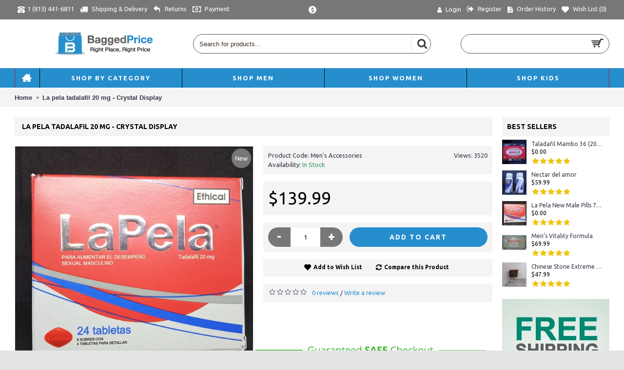

--- FILE ---
content_type: text/html; charset=utf-8
request_url: https://www.baggedprice.com/index.php?route=product/product&product_id=1840
body_size: 26293
content:
<!DOCTYPE html>
<html dir="ltr" lang="" class="webkit chrome chrome131 mac journal-desktop is-guest skin-101 responsive-layout infinite-scroll center-header mega-header lang-flag lang-flag-mobile currency-symbol currency-symbol-mobile no-top-on-mobile collapse-footer-columns filter-columns-mobile mobile-menu-on-tablet extended-layout header-center header-sticky sticky-full backface product-grid-second-image product-list-second-image product-page product-page-1840 layout-2 route-product-product oc2 oc23 oc3 one-column no-language" data-j2v="2.16.2">
<head>
<meta charset="UTF-8" />
<meta name="viewport" content="width=device-width, initial-scale=1">
<meta name="format-detection" content="telephone=no">
<!--[if IE]><meta http-equiv="X-UA-Compatible" content="IE=Edge,chrome=1"/><![endif]-->
<title>La pela tadalafil 20 mg - Crystal Display</title>
<base href="https://www.baggedprice.com/" />
<meta name="description" content="La pela tadalafil 20 mg - Crystal Display" />
<meta name="keywords" content="La pela tadalafil 20 mg - Crystal Display
" />
<meta property="og:title" content="La pela tadalafil 20 mg - Crystal Display" />
<meta property="og:site_name" content="Baggedprice" />
<meta property="og:url" content="http://www.baggedprice.com/index.php?route=product/product&product_id=1840" />
<meta property="og:description" content="EXP Date: 12/2026La pela tadalafil 20 mg (BOX contains 24 pills)La PelaUses: La pela is used to treat male sexual function problems (impotence or erectile dysfunction). In combination with sexual stimulation, La pela helps blood flow into the penis to achieve and maintain a strong erection. La pela" />
<meta property="og:type" content="product" />
<meta property="og:image" content="https://www.baggedprice.com/image/cache/catalog/Reliable-Richard-Extreme-1-Male-Enhancement-Sexual-Male-Enhancement-Pil/3-600x600-600x315.jpg" />
<meta property="og:image:width" content="600" />
<meta property="og:image:height" content="315" />
<meta name="twitter:card" content="summary" />
<meta name="twitter:title" content="La pela tadalafil 20 mg - Crystal Display" />
<meta name="twitter:description" content="EXP Date: 12/2026La pela tadalafil 20 mg (BOX contains 24 pills)La PelaUses: La pela is used to treat male sexual function problems (impotence or erectile dysfunction). In combination with sexual stimulation, La pela helps blood flow into the penis to achieve and maintain a strong erection. La pela" />
<meta name="twitter:image" content="https://www.baggedprice.com/image/cache/catalog/Reliable-Richard-Extreme-1-Male-Enhancement-Sexual-Male-Enhancement-Pil/3-600x600-200x200.jpg" />
<meta name="twitter:image:width" content="200" />
<meta name="twitter:image:height" content="200" />
<link href="http://www.baggedprice.com/index.php?route=product/product&amp;product_id=1840" rel="canonical" />
<link href="https://www.baggedprice.com/image/catalog/logo/favicon-Baggedprice1.png" rel="icon" />
<link rel="stylesheet" href="//fonts.googleapis.com/css?family=Ubuntu:700,500,regular&amp;subset=latin"/>
<link rel="stylesheet" href="https://www.baggedprice.com/catalog/view/theme/journal2/css/j-strap.css?j2v=2.16.2"/>
<link rel="stylesheet" href="https://www.baggedprice.com/catalog/view/javascript/font-awesome/css/font-awesome.min.css?j2v=2.16.2"/>
<link rel="stylesheet" href="https://www.baggedprice.com/catalog/view/theme/journal2/lib/jquery.ui/jquery-ui-slider.min.css?j2v=2.16.2"/>
<link rel="stylesheet" href="https://www.baggedprice.com/catalog/view/theme/journal2/lib/swiper/css/swiper.css?j2v=2.16.2"/>
<link rel="stylesheet" href="https://www.baggedprice.com/catalog/view/theme/journal2/lib/lightgallery/css/lightgallery.min.css?j2v=2.16.2"/>
<link rel="stylesheet" href="https://www.baggedprice.com/catalog/view/theme/journal2/lib/magnific-popup/magnific-popup.css?j2v=2.16.2"/>
<link rel="stylesheet" href="https://www.baggedprice.com/catalog/view/javascript/jquery/datetimepicker/bootstrap-datetimepicker.min.css?j2v=2.16.2"/>
<link rel="stylesheet" href="https://www.baggedprice.com/catalog/view/theme/journal2/css/hint.min.css?j2v=2.16.2"/>
<link rel="stylesheet" href="https://www.baggedprice.com/catalog/view/theme/journal2/css/journal.css?j2v=2.16.2"/>
<link rel="stylesheet" href="https://www.baggedprice.com/catalog/view/theme/journal2/css/features.css?j2v=2.16.2"/>
<link rel="stylesheet" href="https://www.baggedprice.com/catalog/view/theme/journal2/css/header.css?j2v=2.16.2"/>
<link rel="stylesheet" href="https://www.baggedprice.com/catalog/view/theme/journal2/css/module.css?j2v=2.16.2"/>
<link rel="stylesheet" href="https://www.baggedprice.com/catalog/view/theme/journal2/css/pages.css?j2v=2.16.2"/>
<link rel="stylesheet" href="https://www.baggedprice.com/catalog/view/theme/journal2/css/account.css?j2v=2.16.2"/>
<link rel="stylesheet" href="https://www.baggedprice.com/catalog/view/theme/journal2/css/blog-manager.css?j2v=2.16.2"/>
<link rel="stylesheet" href="https://www.baggedprice.com/catalog/view/theme/journal2/css/side-column.css?j2v=2.16.2"/>
<link rel="stylesheet" href="https://www.baggedprice.com/catalog/view/theme/journal2/css/product.css?j2v=2.16.2"/>
<link rel="stylesheet" href="https://www.baggedprice.com/catalog/view/theme/journal2/css/category.css?j2v=2.16.2"/>
<link rel="stylesheet" href="https://www.baggedprice.com/catalog/view/theme/journal2/css/footer.css?j2v=2.16.2"/>
<link rel="stylesheet" href="https://www.baggedprice.com/catalog/view/theme/journal2/css/icons.css?j2v=2.16.2"/>
<link rel="stylesheet" href="https://www.baggedprice.com/catalog/view/theme/journal2/css/responsive.css?j2v=2.16.2"/>
<link rel="stylesheet" href="https://www.baggedprice.com/catalog/view/theme/journal2/css/flex.css?j2v=2.16.2"/>
<link rel="stylesheet" href="https://www.baggedprice.com/catalog/view/theme/journal2/css/rtl.css?j2v=2.16.2"/>
<link rel="stylesheet" href="index.php?route=journal2/assets/css" />
<script type="text/javascript" src="https://www.baggedprice.com/catalog/view/theme/journal2/lib/modernizr/modernizr.min.js?j2v=2.16.2"></script>
<script type="text/javascript" src="https://www.baggedprice.com/catalog/view/javascript/jquery/jquery-2.1.1.min.js?j2v=2.16.2"></script>
<script type="text/javascript" src="https://www.baggedprice.com/catalog/view/javascript/bootstrap/js/bootstrap.min.js?j2v=2.16.2"></script>
<script type="text/javascript" src="https://www.baggedprice.com/catalog/view/theme/journal2/lib/jquery/jquery-migrate-1.2.1.min.js?j2v=2.16.2"></script>
<script type="text/javascript" src="https://www.baggedprice.com/catalog/view/theme/journal2/lib/jquery.ui/jquery-ui-slider.min.js?j2v=2.16.2"></script>
<script type="text/javascript" src="https://www.baggedprice.com/catalog/view/javascript/common.js?j2v=2.16.2"></script>
<script type="text/javascript" src="https://www.baggedprice.com/catalog/view/javascript/jquery/jquery.total-storage.min.js?j2v=2.16.2"></script>
<script type="text/javascript" src="https://www.baggedprice.com/catalog/view/theme/journal2/lib/jquery.tabs/tabs.js?j2v=2.16.2"></script>
<script type="text/javascript" src="https://www.baggedprice.com/catalog/view/theme/journal2/lib/swiper/js/swiper.jquery.js?j2v=2.16.2"></script>
<script type="text/javascript" src="https://www.baggedprice.com/catalog/view/theme/journal2/lib/ias/jquery-ias.min.js?j2v=2.16.2"></script>
<script type="text/javascript" src="https://www.baggedprice.com/catalog/view/theme/journal2/lib/intense/intense.min.js?j2v=2.16.2"></script>
<script type="text/javascript" src="https://www.baggedprice.com/catalog/view/theme/journal2/lib/lightgallery/js/lightgallery.js?j2v=2.16.2"></script>
<script type="text/javascript" src="https://www.baggedprice.com/catalog/view/theme/journal2/lib/magnific-popup/jquery.magnific-popup.js?j2v=2.16.2"></script>
<script type="text/javascript" src="https://www.baggedprice.com/catalog/view/theme/journal2/lib/actual/jquery.actual.min.js?j2v=2.16.2"></script>
<script type="text/javascript" src="https://www.baggedprice.com/catalog/view/theme/journal2/lib/countdown/jquery.countdown.js?j2v=2.16.2"></script>
<script type="text/javascript" src="https://www.baggedprice.com/catalog/view/theme/journal2/lib/image-zoom/jquery.imagezoom.min.js?j2v=2.16.2"></script>
<script type="text/javascript" src="https://www.baggedprice.com/catalog/view/theme/journal2/lib/lazy/jquery.lazy.1.6.min.js?j2v=2.16.2"></script>
<script type="text/javascript" src="https://www.baggedprice.com/catalog/view/theme/journal2/lib/isotope/imagesloaded.min.js?j2v=2.16.2"></script>
<script type="text/javascript" src="https://www.baggedprice.com/catalog/view/theme/journal2/lib/isotope/jquery.isotope.min.js?j2v=2.16.2"></script>
<script type="text/javascript" src="https://www.baggedprice.com/catalog/view/javascript/jquery/datetimepicker/moment/moment.min.js?j2v=2.16.2"></script>
<script type="text/javascript" src="https://www.baggedprice.com/catalog/view/javascript/jquery/datetimepicker/moment/moment-with-locales.min.js?j2v=2.16.2"></script>
<script type="text/javascript" src="https://www.baggedprice.com/catalog/view/javascript/jquery/datetimepicker/bootstrap-datetimepicker.min.js?j2v=2.16.2"></script>
<script type="text/javascript" src="https://www.baggedprice.com/catalog/view/theme/journal2/js/journal.js?j2v=2.16.2"></script>

<!-- Global site tag (gtag.js) - Google Analytics -->
<script async src="https://www.googletagmanager.com/gtag/js?id=UA-105449516-1"></script>
<script>
  window.dataLayer = window.dataLayer || [];
  function gtag(){dataLayer.push(arguments);}
  gtag('js', new Date());

  gtag('config', 'UA-105449516-1');
</script>



<!--Start of Tawk.to Script-->
<script type="text/javascript">
var Tawk_API=Tawk_API||{}, Tawk_LoadStart=new Date();
(function(){
var s1=document.createElement("script"),s0=document.getElementsByTagName("script")[0];
s1.async=true;
s1.src='https://embed.tawk.to/6909fb659dbef619524b0afe/1j97fs1ke';
s1.charset='UTF-8';
s1.setAttribute('crossorigin','*');
s0.parentNode.insertBefore(s1,s0);
})();
</script>
<!--End of Tawk.to Script-->
<script>
Journal.COUNTDOWN = {
  DAYS    : "Days",
  HOURS   : "Hours",
  MINUTES : "Min",
  SECONDS : "Sec"
};
Journal.NOTIFICATION_BUTTONS = '<div class="notification-buttons"><a class="button notification-cart" href="https://www.baggedprice.com/index.php?route=checkout/cart">View Cart</a><a class="button notification-checkout" href="https://www.baggedprice.com/index.php?route=checkout/checkout">Checkout</a></div>';
</script>
</head>
<body>
<!--[if lt IE 9]>
<div class="old-browser">You are using an old browser. Please <a href="http://windows.microsoft.com/en-us/internet-explorer/download-ie">upgrade to a newer version</a> or <a href="http://browsehappy.com/">try a different browser</a>.</div>
<![endif]-->

<header class="journal-header-center journal-header-mega">
  <div class="header">
    <div class="journal-top-header j-min z-1"></div>
    <div class="journal-menu-bg z-0"></div>
    <div class="journal-center-bg j-100 z-0"></div>
    <div id="header" class="journal-header z-2">
      <div class="header-assets top-bar">
        <div class="journal-links j-min xs-100 sm-100 md-50 lg-50 xl-50">
          <div class="links j-min">
            <ul class="top-menu">
              <li>
          <span class="m-item icon-only no-link"><i style="margin-right: 5px; font-size: 15px" data-icon="&#xe679;"></i><span>1 (813) 441-6811</span></span>
          </li>
  <li>
          <a href="http://www.baggedprice.com/index.php?route=information/information&amp;information_id=16" class="m-item icon-only"><i style="margin-right: 5px; font-size: 16px" data-icon="&#xe0ad;"></i>
        <span class="top-menu-link">Shipping & Delivery</span>
      </a>
          </li>
  <li>
          <a href="https://www.baggedprice.com/index.php?route=account/return/add" class="m-item icon-only"><i style="margin-right: 5px; font-size: 16px" data-icon="&#xe649;"></i>
        <span class="top-menu-link">Returns</span>
      </a>
          </li>
  <li>
          <a href="http://www.baggedprice.com/index.php?route=information/information&amp;information_id=11" class="m-item icon-only"><i style="margin-right: 5px; font-size: 16px" data-icon="&#xe0b2;"></i>
        <span class="top-menu-link">Payment</span>
      </a>
          </li>
            </ul>
          </div>
        </div>
                          <div class="journal-currency j-min">
              <form action="https://www.baggedprice.com/index.php?route=common/currency/currency" method="post" enctype="multipart/form-data">
    <div id="currency" class="">
      <div class="btn-group">
        <button class="dropdown-toggle" type="button" data-hover="dropdown">
          <div>
                                                                                                                <span class="currency-symbol">$</span>
                                                    </div>
        </button>
        <ul class="dropdown-menu">
                                                    <li><a onclick="$(this).closest('form').find('input[name=\'code\']').val('EUR'); $(this).closest('form').submit();">€</a></li>
                                                                                                                        <li><a onclick="$(this).closest('form').find('input[name=\'code\']').val('GBP'); $(this).closest('form').submit();">£</a></li>
                                                                                                                        <li><a onclick="$(this).closest('form').find('input[name=\'code\']').val('USD'); $(this).closest('form').submit();">$</a></li>
                                                                                      </ul>
      </div>
      <input type="hidden" name="code" value=""/>
      <input type="hidden" name="redirect" value="https://www.baggedprice.com/index.php?route=product/product&amp;product_id=1840"/>
    </div>
  </form>

          </div>
                <div class="journal-secondary j-min xs-100 sm-100 md-50 lg-50 xl-50">
          <div class="links j-min">
            <ul class="top-menu">
              <li>
          <a href="https://www.baggedprice.com/index.php?route=account/login" class="m-item "><i style="margin-right: 5px; " data-icon="&#xf007;"></i>
        <span class="top-menu-link">Login</span>
      </a>
          </li>
  <li>
          <a href="https://www.baggedprice.com/index.php?route=account/register" class="m-item "><i style="margin-right: 5px; font-size: 15px; top: -1px" data-icon="&#xe078;"></i>
        <span class="top-menu-link">Register</span>
      </a>
          </li>
  <li>
          <a href="https://www.baggedprice.com/index.php?route=account/order" class="m-item hide-on-phone icon-only"><i style="margin-right: 5px; font-size: 15px" data-icon="&#xe6b2;"></i>
        <span class="top-menu-link">Order History</span>
      </a>
          </li>
  <li>
          <a href="https://www.baggedprice.com/index.php?route=account/wishlist" class="m-item hide-on-phone wishlist-total icon-only"><i style="margin-right: 5px; font-size: 15px" data-icon="&#xe662;"></i>
        <span class="top-menu-link">Wish List (<span class="product-count">0</span>)</span>
      </a>
          </li>
            </ul>
          </div>
        </div>
      </div>
      <div class="header-assets">
        <div class="journal-logo j-100 xs-100 sm-100 md-30 lg-30 xl-30">
                      <div id="logo">
              <a href="http://www.baggedprice.com/index.php?route=common/home">
                <img src="https://www.baggedprice.com/image/cache/catalog/logo/200x50PNG%20(1)-200x50.png" width="200" height="50" alt="Baggedprice" title="Baggedprice" class="logo-1x" />
              </a>
            </div>
                  </div>
        <div class="journal-search j-min xs-100 sm-50 md-45 lg-45 xl-45">
          <div id="search" class="input-group j-min">
  <input type="text" name="search" value="" placeholder="Search for products..." autocomplete="off" class="form-control input-lg"/>
  <div class="button-search">
    <button type="button"><i></i></button>
  </div>
</div>

        </div>
        <div class="journal-cart j-min xs-100 sm-50 md-25 lg-25 xl-25">
          <div id="cart" class="btn-group btn-block">
  <button type="button" data-toggle="dropdown" class="btn btn-inverse btn-block btn-lg dropdown-toggle heading"><a><span id="cart-total" data-loading-text="Loading...&nbsp;&nbsp;">0 item(s) - $0.00</span> <i></i></a></button>
  <div class="content">
    <ul class="cart-wrapper">
              <li>
          <p class="text-center empty">Your shopping cart is empty!</p>
        </li>
          </ul>
  </div>
</div>

        </div>
      </div>
      <div class="journal-menu j-min xs-100 sm-100 md-100 lg-100 xl-100">
        <style></style>

<div class="mobile-trigger">MENU</div>

<ul class="super-menu mobile-menu menu-table" style="table-layout: fixed">
      <li id="main-menu-item-1" class="drop-down  icon-only">
              <a href="http://www.baggedprice.com/" ><i style="margin-right: 5px; font-size: 20px; top: -1px" data-icon="&#xe14f;"></i></a>
      
      
      
      
      
      
      
      <span class="mobile-plus">+</span>
    </li>
      <li id="main-menu-item-2" class="mega-menu-mixed ">
              <a href="http://www.baggedprice.com/index.php?route=product/category&amp;path=170" ><span class="main-menu-text">Shop by Category</span></a>
      
      
      
      
      
      
              <div class="mega-menu">
                      
              <div class="mega-menu-column mega-menu-categories " style="width: 66.66666%">
                                <div>
                                      <div class="mega-menu-item xs-50 sm-50 md-33 lg-25 xl-25 menu-image-left ">
                      <div>
                        <h3><a href="http://www.baggedprice.com/index.php?route=product/category&amp;path=170_175">Appliances</a></h3>
                        <div>
                                                      <a href="http://www.baggedprice.com/index.php?route=product/category&amp;path=170_175"><img width="250" height="250" class="lazy" src="https://www.baggedprice.com/image/cache/data/journal2/transparent-250x250.png" data-src="https://www.baggedprice.com/image/cache/catalog/Categories%20menu%20images/Appliances%20250%20x%20250-250x250.jpg" data-default-src="https://www.baggedprice.com/image/cache/catalog/Categories%20menu%20images/Appliances%20250%20x%20250-250x250.jpg" alt="Appliances"/></a>
                                                                                <ul>
                                                                                                                                                                <li data-image="https://www.baggedprice.com/image/cache/no_image-250x250.png"><a href="http://www.baggedprice.com/index.php?route=product/category&amp;path=170_175_204">Air Purifiers</a></li>
                                                                                                                                                                  <li data-image="https://www.baggedprice.com/image/cache/no_image-250x250.png"><a href="http://www.baggedprice.com/index.php?route=product/category&amp;path=170_175_205">Dehumidifiers</a></li>
                                                                                                                                                                                                                                                                                                                                                                                                                                                  <li class="view-more"><a href="http://www.baggedprice.com/index.php?route=product/category&amp;path=170_175">View More</a></li>
                                                          </ul>
                                                  </div>
                        <span class="clearfix"></span>
                      </div>
                    </div>
                                      <div class="mega-menu-item xs-50 sm-50 md-33 lg-25 xl-25 menu-image-left ">
                      <div>
                        <h3><a href="http://www.baggedprice.com/index.php?route=product/category&amp;path=170_69">Electronics</a></h3>
                        <div>
                                                      <a href="http://www.baggedprice.com/index.php?route=product/category&amp;path=170_69"><img width="250" height="250" class="lazy" src="https://www.baggedprice.com/image/cache/data/journal2/transparent-250x250.png" data-src="https://www.baggedprice.com/image/cache/catalog/Categories%20menu%20images/Electronics%20250%20x%20250-250x250.jpg" data-default-src="https://www.baggedprice.com/image/cache/catalog/Categories%20menu%20images/Electronics%20250%20x%20250-250x250.jpg" alt="Electronics"/></a>
                                                                                <ul>
                                                                                                                                                                <li data-image="https://www.baggedprice.com/image/cache/no_image-250x250.png"><a href="http://www.baggedprice.com/index.php?route=product/category&amp;path=170_69_227">Cameras</a></li>
                                                                                                                                                                  <li data-image="https://www.baggedprice.com/image/cache/no_image-250x250.png"><a href="http://www.baggedprice.com/index.php?route=product/category&amp;path=170_69_229">Car Audio</a></li>
                                                                                                                                                                                                                                                                                                                                                                                                                                                                                                                                                                                                                                                                                                          <li class="view-more"><a href="http://www.baggedprice.com/index.php?route=product/category&amp;path=170_69">View More</a></li>
                                                          </ul>
                                                  </div>
                        <span class="clearfix"></span>
                      </div>
                    </div>
                                      <div class="mega-menu-item xs-50 sm-50 md-33 lg-25 xl-25 menu-image-left ">
                      <div>
                        <h3><a href="http://www.baggedprice.com/index.php?route=product/category&amp;path=170_179">Home &amp; Garden</a></h3>
                        <div>
                                                      <a href="http://www.baggedprice.com/index.php?route=product/category&amp;path=170_179"><img width="250" height="250" class="lazy" src="https://www.baggedprice.com/image/cache/data/journal2/transparent-250x250.png" data-src="https://www.baggedprice.com/image/cache/catalog/Categories%20menu%20images/home%20and%20garden%20250%20x%20250-250x250.jpg" data-default-src="https://www.baggedprice.com/image/cache/catalog/Categories%20menu%20images/home%20and%20garden%20250%20x%20250-250x250.jpg" alt="Home &amp; Garden"/></a>
                                                                                <ul>
                                                                                                                                                                <li data-image="https://www.baggedprice.com/image/cache/no_image-250x250.png"><a href="http://www.baggedprice.com/index.php?route=product/category&amp;path=170_179_235">Art Supplies</a></li>
                                                                                                                                                                  <li data-image="https://www.baggedprice.com/image/cache/no_image-250x250.png"><a href="http://www.baggedprice.com/index.php?route=product/category&amp;path=170_179_232">Baby Gear</a></li>
                                                                                                                                                                                                                                                                                                                                                                                                                                                                                                                                                                              <li class="view-more"><a href="http://www.baggedprice.com/index.php?route=product/category&amp;path=170_179">View More</a></li>
                                                          </ul>
                                                  </div>
                        <span class="clearfix"></span>
                      </div>
                    </div>
                                      <div class="mega-menu-item xs-50 sm-50 md-33 lg-25 xl-25 menu-image-left ">
                      <div>
                        <h3><a href="http://www.baggedprice.com/index.php?route=product/category&amp;path=170_176">Home Improvement</a></h3>
                        <div>
                                                      <a href="http://www.baggedprice.com/index.php?route=product/category&amp;path=170_176"><img width="250" height="250" class="lazy" src="https://www.baggedprice.com/image/cache/data/journal2/transparent-250x250.png" data-src="https://www.baggedprice.com/image/cache/catalog/Categories%20menu%20images/Home%20improvement%20250%20x%20250-250x250.jpg" data-default-src="https://www.baggedprice.com/image/cache/catalog/Categories%20menu%20images/Home%20improvement%20250%20x%20250-250x250.jpg" alt="Home Improvement"/></a>
                                                                                <ul>
                                                                                                                                                                <li data-image="https://www.baggedprice.com/image/cache/no_image-250x250.png"><a href="http://www.baggedprice.com/index.php?route=product/category&amp;path=170_176_245">Hand Tools</a></li>
                                                                                                                                                                  <li data-image="https://www.baggedprice.com/image/cache/no_image-250x250.png"><a href="http://www.baggedprice.com/index.php?route=product/category&amp;path=170_176_244">Measuring</a></li>
                                                                                                                                                                                                                                                        <li class="view-more"><a href="http://www.baggedprice.com/index.php?route=product/category&amp;path=170_176">View More</a></li>
                                                          </ul>
                                                  </div>
                        <span class="clearfix"></span>
                      </div>
                    </div>
                                      <div class="mega-menu-item xs-50 sm-50 md-33 lg-25 xl-25 menu-image-left ">
                      <div>
                        <h3><a href="http://www.baggedprice.com/index.php?route=product/category&amp;path=170_178">Pet Supplies</a></h3>
                        <div>
                                                      <a href="http://www.baggedprice.com/index.php?route=product/category&amp;path=170_178"><img width="250" height="250" class="lazy" src="https://www.baggedprice.com/image/cache/data/journal2/transparent-250x250.png" data-src="https://www.baggedprice.com/image/cache/catalog/Categories%20menu%20images/Pet%20supplies%20250%20x%20250-a-250x250.jpg" data-default-src="https://www.baggedprice.com/image/cache/catalog/Categories%20menu%20images/Pet%20supplies%20250%20x%20250-a-250x250.jpg" alt="Pet Supplies"/></a>
                                                                                <ul>
                                                                                                                                                                <li data-image="https://www.baggedprice.com/image/cache/no_image-250x250.png"><a href="http://www.baggedprice.com/index.php?route=product/category&amp;path=170_178_197">Cat Supplies</a></li>
                                                                                                                                                                  <li data-image="https://www.baggedprice.com/image/cache/no_image-250x250.png"><a href="http://www.baggedprice.com/index.php?route=product/category&amp;path=170_178_198">Dog Supplies</a></li>
                                                                                                                                                                                                                                                                                                                                                                                    <li class="view-more"><a href="http://www.baggedprice.com/index.php?route=product/category&amp;path=170_178">View More</a></li>
                                                          </ul>
                                                  </div>
                        <span class="clearfix"></span>
                      </div>
                    </div>
                                      <div class="mega-menu-item xs-50 sm-50 md-33 lg-25 xl-25 menu-image-left ">
                      <div>
                        <h3><a href="http://www.baggedprice.com/index.php?route=product/category&amp;path=170_180">Sports &amp; Outdoors</a></h3>
                        <div>
                                                      <a href="http://www.baggedprice.com/index.php?route=product/category&amp;path=170_180"><img width="250" height="250" class="lazy" src="https://www.baggedprice.com/image/cache/data/journal2/transparent-250x250.png" data-src="https://www.baggedprice.com/image/cache/catalog/Categories%20menu%20images/outdoor%20+sports-250x250.jpg" data-default-src="https://www.baggedprice.com/image/cache/catalog/Categories%20menu%20images/outdoor%20+sports-250x250.jpg" alt="Sports &amp; Outdoors"/></a>
                                                                                <ul>
                                                                                                                                                                <li data-image="https://www.baggedprice.com/image/cache/no_image-250x250.png"><a href="http://www.baggedprice.com/index.php?route=product/category&amp;path=170_180_215">Athletic Clothing</a></li>
                                                                                                                                                                  <li data-image="https://www.baggedprice.com/image/cache/no_image-250x250.png"><a href="http://www.baggedprice.com/index.php?route=product/category&amp;path=170_180_212">Camping </a></li>
                                                                                                                                                                                                                                                                                                                                                                                                                                                                                                                                                                              <li class="view-more"><a href="http://www.baggedprice.com/index.php?route=product/category&amp;path=170_180">View More</a></li>
                                                          </ul>
                                                  </div>
                        <span class="clearfix"></span>
                      </div>
                    </div>
                                      <div class="mega-menu-item xs-50 sm-50 md-33 lg-25 xl-25 menu-image-left ">
                      <div>
                        <h3><a href="http://www.baggedprice.com/index.php?route=product/category&amp;path=170_174">Tools</a></h3>
                        <div>
                                                      <a href="http://www.baggedprice.com/index.php?route=product/category&amp;path=170_174"><img width="250" height="250" class="lazy" src="https://www.baggedprice.com/image/cache/data/journal2/transparent-250x250.png" data-src="https://www.baggedprice.com/image/cache/catalog/Categories%20menu%20images/tools%20250%20x%20250-250x250.jpg" data-default-src="https://www.baggedprice.com/image/cache/catalog/Categories%20menu%20images/tools%20250%20x%20250-250x250.jpg" alt="Tools"/></a>
                                                                                <ul>
                                                                                                                                                                <li data-image="https://www.baggedprice.com/image/cache/no_image-250x250.png"><a href="http://www.baggedprice.com/index.php?route=product/category&amp;path=170_174_219">Air Tools</a></li>
                                                                                                                                                                  <li data-image="https://www.baggedprice.com/image/cache/no_image-250x250.png"><a href="http://www.baggedprice.com/index.php?route=product/category&amp;path=170_174_218">Flashlights</a></li>
                                                                                                                                                                                                                                                                                                                                                                                    <li class="view-more"><a href="http://www.baggedprice.com/index.php?route=product/category&amp;path=170_174">View More</a></li>
                                                          </ul>
                                                  </div>
                        <span class="clearfix"></span>
                      </div>
                    </div>
                                      <div class="mega-menu-item xs-50 sm-50 md-33 lg-25 xl-25 menu-image-left ">
                      <div>
                        <h3><a href="http://www.baggedprice.com/index.php?route=product/category&amp;path=170_177">Toys &amp; Hobbies</a></h3>
                        <div>
                                                      <a href="http://www.baggedprice.com/index.php?route=product/category&amp;path=170_177"><img width="250" height="250" class="lazy" src="https://www.baggedprice.com/image/cache/data/journal2/transparent-250x250.png" data-src="https://www.baggedprice.com/image/cache/catalog/Categories%20menu%20images/hobbies%20%20250%20x%20250-250x250.jpg" data-default-src="https://www.baggedprice.com/image/cache/catalog/Categories%20menu%20images/hobbies%20%20250%20x%20250-250x250.jpg" alt="Toys &amp; Hobbies"/></a>
                                                                                <ul>
                                                                                                                                                                <li data-image="https://www.baggedprice.com/image/cache/no_image-250x250.png"><a href="http://www.baggedprice.com/index.php?route=product/category&amp;path=170_177_237">Aircraft</a></li>
                                                                                                                                                                  <li data-image="https://www.baggedprice.com/image/cache/no_image-250x250.png"><a href="http://www.baggedprice.com/index.php?route=product/category&amp;path=170_177_238">Dinosaurs</a></li>
                                                                                                                                                                                                                                                        <li class="view-more"><a href="http://www.baggedprice.com/index.php?route=product/category&amp;path=170_177">View More</a></li>
                                                          </ul>
                                                  </div>
                        <span class="clearfix"></span>
                      </div>
                    </div>
                                  </div>
                              </div>
            
                        
                                  
                        
                          <div class="mega-menu-column mega-menu-html mega-menu-html-block " style="width: 33.33333%">
                                <div>
                                      <h3>Browse all categories</h3>
                                    <div class="wrapper">
                    <p><img alt="" height="150" src="https://www.baggedprice.com/image/catalog/Category banner/Category 4.jpg" width="450" /></p>
                  </div>
                </div>
                              </div>
                              </div>
      
      <span class="mobile-plus">+</span>
    </li>
      <li id="main-menu-item-3" class="mega-menu-mixed ">
              <a href="http://www.baggedprice.com/index.php?route=product/category&amp;path=171" ><span class="main-menu-text">Shop Men</span></a>
      
      
      
      
      
      
              <div class="mega-menu">
                      
              <div class="mega-menu-column mega-menu-categories " style="width: 66.66666%">
                                <div>
                                      <div class="mega-menu-item xs-50 sm-50 md-33 lg-25 xl-25 menu-image-left ">
                      <div>
                        <h3><a href="http://www.baggedprice.com/index.php?route=product/category&amp;path=171_182">Men's Accessories</a></h3>
                        <div>
                                                      <a href="http://www.baggedprice.com/index.php?route=product/category&amp;path=171_182"><img width="250" height="250" class="lazy" src="https://www.baggedprice.com/image/cache/data/journal2/transparent-250x250.png" data-src="https://www.baggedprice.com/image/cache/catalog/Categories%20menu%20images/Men%20Accessories-250x250-250x250.jpg" data-default-src="https://www.baggedprice.com/image/cache/catalog/Categories%20menu%20images/Men%20Accessories-250x250-250x250.jpg" alt="Men's Accessories"/></a>
                                                                                <ul>
                                                                                                                                                                <li data-image="https://www.baggedprice.com/image/cache/no_image-250x250.png"><a href="http://www.baggedprice.com/index.php?route=product/category&amp;path=171_182_271">Belts</a></li>
                                                                                                                                                                  <li data-image="https://www.baggedprice.com/image/cache/no_image-250x250.png"><a href="http://www.baggedprice.com/index.php?route=product/category&amp;path=171_182_274">Sunglasses</a></li>
                                                                                                                                                                  <li data-image="https://www.baggedprice.com/image/cache/no_image-250x250.png"><a href="http://www.baggedprice.com/index.php?route=product/category&amp;path=171_182_273">Ties</a></li>
                                                                                                                                                                  <li data-image="https://www.baggedprice.com/image/cache/no_image-250x250.png"><a href="http://www.baggedprice.com/index.php?route=product/category&amp;path=171_182_272">Wallets</a></li>
                                                                                                                            <li class="view-more"><a href="http://www.baggedprice.com/index.php?route=product/category&amp;path=171_182">View More</a></li>
                                                          </ul>
                                                  </div>
                        <span class="clearfix"></span>
                      </div>
                    </div>
                                      <div class="mega-menu-item xs-50 sm-50 md-33 lg-25 xl-25 menu-image-left ">
                      <div>
                        <h3><a href="http://www.baggedprice.com/index.php?route=product/category&amp;path=171_185">Men's Bags</a></h3>
                        <div>
                                                      <a href="http://www.baggedprice.com/index.php?route=product/category&amp;path=171_185"><img width="250" height="250" class="lazy" src="https://www.baggedprice.com/image/cache/data/journal2/transparent-250x250.png" data-src="https://www.baggedprice.com/image/cache/catalog/Categories%20menu%20images/men's%20bags-250x250.jpg" data-default-src="https://www.baggedprice.com/image/cache/catalog/Categories%20menu%20images/men's%20bags-250x250.jpg" alt="Men's Bags"/></a>
                                                                                <ul>
                                                                                                                                                                <li data-image="https://www.baggedprice.com/image/cache/no_image-250x250.png"><a href="http://www.baggedprice.com/index.php?route=product/category&amp;path=171_185_278">Backpacks</a></li>
                                                                                                                                                                  <li data-image="https://www.baggedprice.com/image/cache/no_image-250x250.png"><a href="http://www.baggedprice.com/index.php?route=product/category&amp;path=171_185_277">Handbags</a></li>
                                                                                                                                                                  <li data-image="https://www.baggedprice.com/image/cache/no_image-250x250.png"><a href="http://www.baggedprice.com/index.php?route=product/category&amp;path=171_185_279">Luggage</a></li>
                                                                                                                                                                  <li data-image="https://www.baggedprice.com/image/cache/no_image-250x250.png"><a href="http://www.baggedprice.com/index.php?route=product/category&amp;path=171_185_280">Wallets</a></li>
                                                                                                                            <li class="view-more"><a href="http://www.baggedprice.com/index.php?route=product/category&amp;path=171_185">View More</a></li>
                                                          </ul>
                                                  </div>
                        <span class="clearfix"></span>
                      </div>
                    </div>
                                      <div class="mega-menu-item xs-50 sm-50 md-33 lg-25 xl-25 menu-image-left ">
                      <div>
                        <h3><a href="http://www.baggedprice.com/index.php?route=product/category&amp;path=171_186">Men's Clothing</a></h3>
                        <div>
                                                      <a href="http://www.baggedprice.com/index.php?route=product/category&amp;path=171_186"><img width="250" height="250" class="lazy" src="https://www.baggedprice.com/image/cache/data/journal2/transparent-250x250.png" data-src="https://www.baggedprice.com/image/cache/catalog/Categories%20menu%20images/men-clothes%20250x250-250x250.jpg" data-default-src="https://www.baggedprice.com/image/cache/catalog/Categories%20menu%20images/men-clothes%20250x250-250x250.jpg" alt="Men's Clothing"/></a>
                                                                                <ul>
                                                                                                                                                                <li data-image="https://www.baggedprice.com/image/cache/no_image-250x250.png"><a href="http://www.baggedprice.com/index.php?route=product/category&amp;path=171_186_256">Men's Jeans</a></li>
                                                                                                                                                                  <li data-image="https://www.baggedprice.com/image/cache/no_image-250x250.png"><a href="http://www.baggedprice.com/index.php?route=product/category&amp;path=171_186_258">Shorts</a></li>
                                                                                                                                                                  <li data-image="https://www.baggedprice.com/image/cache/no_image-250x250.png"><a href="http://www.baggedprice.com/index.php?route=product/category&amp;path=171_186_257">T-Shirts</a></li>
                                                                                                                                                                  <li data-image="https://www.baggedprice.com/image/cache/no_image-250x250.png"><a href="http://www.baggedprice.com/index.php?route=product/category&amp;path=171_186_259">Underwear</a></li>
                                                                                                                            <li class="view-more"><a href="http://www.baggedprice.com/index.php?route=product/category&amp;path=171_186">View More</a></li>
                                                          </ul>
                                                  </div>
                        <span class="clearfix"></span>
                      </div>
                    </div>
                                      <div class="mega-menu-item xs-50 sm-50 md-33 lg-25 xl-25 menu-image-left ">
                      <div>
                        <h3><a href="http://www.baggedprice.com/index.php?route=product/category&amp;path=171_184">Men's Fragance</a></h3>
                        <div>
                                                      <a href="http://www.baggedprice.com/index.php?route=product/category&amp;path=171_184"><img width="250" height="250" class="lazy" src="https://www.baggedprice.com/image/cache/data/journal2/transparent-250x250.png" data-src="https://www.baggedprice.com/image/cache/catalog/Categories%20menu%20images/men's%20perfume%20250%20x%20250-250x250.jpg" data-default-src="https://www.baggedprice.com/image/cache/catalog/Categories%20menu%20images/men's%20perfume%20250%20x%20250-250x250.jpg" alt="Men's Fragance"/></a>
                                                                                <ul>
                                                                                                                                                                <li data-image="https://www.baggedprice.com/image/cache/no_image-250x250.png"><a href="http://www.baggedprice.com/index.php?route=product/category&amp;path=171_184_283">Aftershave</a></li>
                                                                                                                                                                  <li data-image="https://www.baggedprice.com/image/cache/no_image-250x250.png"><a href="http://www.baggedprice.com/index.php?route=product/category&amp;path=171_184_281">Body Sprays</a></li>
                                                                                                                                                                  <li data-image="https://www.baggedprice.com/image/cache/no_image-250x250.png"><a href="http://www.baggedprice.com/index.php?route=product/category&amp;path=171_184_282">Cologne</a></li>
                                                                                                                                                                  <li data-image="https://www.baggedprice.com/image/cache/no_image-250x250.png"><a href="http://www.baggedprice.com/index.php?route=product/category&amp;path=171_184_284">Gift Set</a></li>
                                                                                                                            <li class="view-more"><a href="http://www.baggedprice.com/index.php?route=product/category&amp;path=171_184">View More</a></li>
                                                          </ul>
                                                  </div>
                        <span class="clearfix"></span>
                      </div>
                    </div>
                                      <div class="mega-menu-item xs-50 sm-50 md-33 lg-25 xl-25 menu-image-left ">
                      <div>
                        <h3><a href="http://www.baggedprice.com/index.php?route=product/category&amp;path=171_188">Men's Jewelry</a></h3>
                        <div>
                                                      <a href="http://www.baggedprice.com/index.php?route=product/category&amp;path=171_188"><img width="250" height="250" class="lazy" src="https://www.baggedprice.com/image/cache/data/journal2/transparent-250x250.png" data-src="https://www.baggedprice.com/image/cache/catalog/Categories%20menu%20images/mens%20jewelry%20250%20x250-250x250.jpg" data-default-src="https://www.baggedprice.com/image/cache/catalog/Categories%20menu%20images/mens%20jewelry%20250%20x250-250x250.jpg" alt="Men's Jewelry"/></a>
                                                                                <ul>
                                                                                                                                                                <li data-image="https://www.baggedprice.com/image/cache/no_image-250x250.png"><a href="http://www.baggedprice.com/index.php?route=product/category&amp;path=171_188_265">Bracelets</a></li>
                                                                                                                                                                  <li data-image="https://www.baggedprice.com/image/cache/no_image-250x250.png"><a href="http://www.baggedprice.com/index.php?route=product/category&amp;path=171_188_264">Earrings </a></li>
                                                                                                                                                                  <li data-image="https://www.baggedprice.com/image/cache/no_image-250x250.png"><a href="http://www.baggedprice.com/index.php?route=product/category&amp;path=171_188_266">Necklaces</a></li>
                                                                                                                                                                  <li data-image="https://www.baggedprice.com/image/cache/no_image-250x250.png"><a href="http://www.baggedprice.com/index.php?route=product/category&amp;path=171_188_276">Tie Pins</a></li>
                                                                                                                            <li class="view-more"><a href="http://www.baggedprice.com/index.php?route=product/category&amp;path=171_188">View More</a></li>
                                                          </ul>
                                                  </div>
                        <span class="clearfix"></span>
                      </div>
                    </div>
                                      <div class="mega-menu-item xs-50 sm-50 md-33 lg-25 xl-25 menu-image-left ">
                      <div>
                        <h3><a href="http://www.baggedprice.com/index.php?route=product/category&amp;path=171_183">Men's Shoes</a></h3>
                        <div>
                                                      <a href="http://www.baggedprice.com/index.php?route=product/category&amp;path=171_183"><img width="250" height="250" class="lazy" src="https://www.baggedprice.com/image/cache/data/journal2/transparent-250x250.png" data-src="https://www.baggedprice.com/image/cache/catalog/Categories%20menu%20images/men-shoes%20%20250x250-250x250.jpg" data-default-src="https://www.baggedprice.com/image/cache/catalog/Categories%20menu%20images/men-shoes%20%20250x250-250x250.jpg" alt="Men's Shoes"/></a>
                                                                                <ul>
                                                                                                                                                                <li data-image="https://www.baggedprice.com/image/cache/no_image-250x250.png"><a href="http://www.baggedprice.com/index.php?route=product/category&amp;path=171_183_268">Athletic</a></li>
                                                                                                                                                                  <li data-image="https://www.baggedprice.com/image/cache/no_image-250x250.png"><a href="http://www.baggedprice.com/index.php?route=product/category&amp;path=171_183_267">Boots</a></li>
                                                                                                                                                                  <li data-image="https://www.baggedprice.com/image/cache/no_image-250x250.png"><a href="http://www.baggedprice.com/index.php?route=product/category&amp;path=171_183_270">Outdoor</a></li>
                                                                                                                                                                  <li data-image="https://www.baggedprice.com/image/cache/no_image-250x250.png"><a href="http://www.baggedprice.com/index.php?route=product/category&amp;path=171_183_269">Sneakers</a></li>
                                                                                                                            <li class="view-more"><a href="http://www.baggedprice.com/index.php?route=product/category&amp;path=171_183">View More</a></li>
                                                          </ul>
                                                  </div>
                        <span class="clearfix"></span>
                      </div>
                    </div>
                                      <div class="mega-menu-item xs-50 sm-50 md-33 lg-25 xl-25 menu-image-left ">
                      <div>
                        <h3><a href="http://www.baggedprice.com/index.php?route=product/category&amp;path=171_187">Men's Watches </a></h3>
                        <div>
                                                      <a href="http://www.baggedprice.com/index.php?route=product/category&amp;path=171_187"><img width="250" height="250" class="lazy" src="https://www.baggedprice.com/image/cache/data/journal2/transparent-250x250.png" data-src="https://www.baggedprice.com/image/cache/catalog/Categories%20menu%20images/men's%20watch%20250%20x%20250-250x250.jpg" data-default-src="https://www.baggedprice.com/image/cache/catalog/Categories%20menu%20images/men's%20watch%20250%20x%20250-250x250.jpg" alt="Men's Watches "/></a>
                                                                                <ul>
                                                                                                                                                                <li data-image="https://www.baggedprice.com/image/cache/no_image-250x250.png"><a href="http://www.baggedprice.com/index.php?route=product/category&amp;path=171_187_263">Casual</a></li>
                                                                                                                                                                  <li data-image="https://www.baggedprice.com/image/cache/no_image-250x250.png"><a href="http://www.baggedprice.com/index.php?route=product/category&amp;path=171_187_261">Digital</a></li>
                                                                                                                                                                  <li data-image="https://www.baggedprice.com/image/cache/no_image-250x250.png"><a href="http://www.baggedprice.com/index.php?route=product/category&amp;path=171_187_285">Dress Watch</a></li>
                                                                                                                                                                  <li data-image="https://www.baggedprice.com/image/cache/no_image-250x250.png"><a href="http://www.baggedprice.com/index.php?route=product/category&amp;path=171_187_260">Wristwatches </a></li>
                                                                                                                            <li class="view-more"><a href="http://www.baggedprice.com/index.php?route=product/category&amp;path=171_187">View More</a></li>
                                                          </ul>
                                                  </div>
                        <span class="clearfix"></span>
                      </div>
                    </div>
                                  </div>
                              </div>
            
                        
                                  
                        
                          <div class="mega-menu-column mega-menu-html mega-menu-html-block " style="width: 33.33333%">
                                <div>
                                      <h3>Men's Collection</h3>
                                    <div class="wrapper">
                    <p>&nbsp;</p>

<p><img alt="" height="150" src="https://www.baggedprice.com/image/catalog/Category banner/Category 1.jpg" width="450" /></p>

<p>&nbsp;</p>
                  </div>
                </div>
                              </div>
                              </div>
      
      <span class="mobile-plus">+</span>
    </li>
      <li id="main-menu-item-4" class="mega-menu-mixed ">
              <a href="http://www.baggedprice.com/index.php?route=product/category&amp;path=59" ><span class="main-menu-text">Shop Women</span></a>
      
      
      
      
      
      
              <div class="mega-menu">
                      
              <div class="mega-menu-column mega-menu-categories " style="width: 66.66666%">
                                <div>
                                      <div class="mega-menu-item xs-50 sm-50 md-33 lg-25 xl-25 menu-image-left ">
                      <div>
                        <h3><a href="http://www.baggedprice.com/index.php?route=product/category&amp;path=59_105">Accessories</a></h3>
                        <div>
                                                      <a href="http://www.baggedprice.com/index.php?route=product/category&amp;path=59_105"><img width="250" height="250" class="lazy" src="https://www.baggedprice.com/image/cache/data/journal2/transparent-250x250.png" data-src="https://www.baggedprice.com/image/cache/catalog/Categories%20menu%20images/women's%20accessories%20250%20x%20250-250x250.jpg" data-default-src="https://www.baggedprice.com/image/cache/catalog/Categories%20menu%20images/women's%20accessories%20250%20x%20250-250x250.jpg" alt="Accessories"/></a>
                                                                                <ul>
                                                                                                                                                                <li data-image="https://www.baggedprice.com/image/cache/no_image-250x250.png"><a href="http://www.baggedprice.com/index.php?route=product/category&amp;path=59_105_152">Belts</a></li>
                                                                                                                                                                  <li data-image="https://www.baggedprice.com/image/cache/no_image-250x250.png"><a href="http://www.baggedprice.com/index.php?route=product/category&amp;path=59_105_116">Hats</a></li>
                                                                                                                                                                  <li data-image="https://www.baggedprice.com/image/cache/no_image-250x250.png"><a href="http://www.baggedprice.com/index.php?route=product/category&amp;path=59_105_110">Jewelry</a></li>
                                                                                                                                                                  <li data-image="https://www.baggedprice.com/image/cache/no_image-250x250.png"><a href="http://www.baggedprice.com/index.php?route=product/category&amp;path=59_105_151">Scarves</a></li>
                                                                                                                                                                                          <li class="view-more"><a href="http://www.baggedprice.com/index.php?route=product/category&amp;path=59_105">View More</a></li>
                                                          </ul>
                                                  </div>
                        <span class="clearfix"></span>
                      </div>
                    </div>
                                      <div class="mega-menu-item xs-50 sm-50 md-33 lg-25 xl-25 menu-image-left ">
                      <div>
                        <h3><a href="http://www.baggedprice.com/index.php?route=product/category&amp;path=59_107">Bags</a></h3>
                        <div>
                                                      <a href="http://www.baggedprice.com/index.php?route=product/category&amp;path=59_107"><img width="250" height="250" class="lazy" src="https://www.baggedprice.com/image/cache/data/journal2/transparent-250x250.png" data-src="https://www.baggedprice.com/image/cache/catalog/Categories%20menu%20images/women's%20bags%20250%20x%20250-250x250.jpg" data-default-src="https://www.baggedprice.com/image/cache/catalog/Categories%20menu%20images/women's%20bags%20250%20x%20250-250x250.jpg" alt="Bags"/></a>
                                                                                <ul>
                                                                                                                                                                <li data-image="https://www.baggedprice.com/image/cache/no_image-250x250.png"><a href="http://www.baggedprice.com/index.php?route=product/category&amp;path=59_107_120">Clutches</a></li>
                                                                                                                                                                  <li data-image="https://www.baggedprice.com/image/cache/no_image-250x250.png"><a href="http://www.baggedprice.com/index.php?route=product/category&amp;path=59_107_118">Formal</a></li>
                                                                                                                                                                  <li data-image="https://www.baggedprice.com/image/cache/no_image-250x250.png"><a href="http://www.baggedprice.com/index.php?route=product/category&amp;path=59_107_121">Purses</a></li>
                                                                                                                                                                  <li data-image="https://www.baggedprice.com/image/cache/no_image-250x250.png"><a href="http://www.baggedprice.com/index.php?route=product/category&amp;path=59_107_119">Shoulder</a></li>
                                                                                                                            <li class="view-more"><a href="http://www.baggedprice.com/index.php?route=product/category&amp;path=59_107">View More</a></li>
                                                          </ul>
                                                  </div>
                        <span class="clearfix"></span>
                      </div>
                    </div>
                                      <div class="mega-menu-item xs-50 sm-50 md-33 lg-25 xl-25 menu-image-left ">
                      <div>
                        <h3><a href="http://www.baggedprice.com/index.php?route=product/category&amp;path=59_109">Beauty</a></h3>
                        <div>
                                                      <a href="http://www.baggedprice.com/index.php?route=product/category&amp;path=59_109"><img width="250" height="250" class="lazy" src="https://www.baggedprice.com/image/cache/data/journal2/transparent-250x250.png" data-src="https://www.baggedprice.com/image/cache/catalog/Categories%20menu%20images/women's%20beauty%20250%20x%20250-250x250.jpg" data-default-src="https://www.baggedprice.com/image/cache/catalog/Categories%20menu%20images/women's%20beauty%20250%20x%20250-250x250.jpg" alt="Beauty"/></a>
                                                                                <ul>
                                                                                                                                                                <li data-image="https://www.baggedprice.com/image/cache/no_image-250x250.png"><a href="http://www.baggedprice.com/index.php?route=product/category&amp;path=59_109_125">Foundation</a></li>
                                                                                                                                                                  <li data-image="https://www.baggedprice.com/image/cache/no_image-250x250.png"><a href="http://www.baggedprice.com/index.php?route=product/category&amp;path=59_109_123">Lipstick</a></li>
                                                                                                                                                                  <li data-image="https://www.baggedprice.com/image/cache/no_image-250x250.png"><a href="http://www.baggedprice.com/index.php?route=product/category&amp;path=59_109_122">Makeup</a></li>
                                                                                                                                                                  <li data-image="https://www.baggedprice.com/image/cache/no_image-250x250.png"><a href="http://www.baggedprice.com/index.php?route=product/category&amp;path=59_109_124">Mascara</a></li>
                                                                                                                                                                                          <li class="view-more"><a href="http://www.baggedprice.com/index.php?route=product/category&amp;path=59_109">View More</a></li>
                                                          </ul>
                                                  </div>
                        <span class="clearfix"></span>
                      </div>
                    </div>
                                      <div class="mega-menu-item xs-50 sm-50 md-33 lg-25 xl-25 menu-image-left ">
                      <div>
                        <h3><a href="http://www.baggedprice.com/index.php?route=product/category&amp;path=59_60">Dresses</a></h3>
                        <div>
                                                      <a href="http://www.baggedprice.com/index.php?route=product/category&amp;path=59_60"><img width="250" height="250" class="lazy" src="https://www.baggedprice.com/image/cache/data/journal2/transparent-250x250.png" data-src="https://www.baggedprice.com/image/cache/catalog/Categories%20menu%20images/women's%20dresses%20250%20x%20250-250x250.jpg" data-default-src="https://www.baggedprice.com/image/cache/catalog/Categories%20menu%20images/women's%20dresses%20250%20x%20250-250x250.jpg" alt="Dresses"/></a>
                                                                                <ul>
                                                                                                                                                                <li data-image="https://www.baggedprice.com/image/cache/no_image-250x250.png"><a href="http://www.baggedprice.com/index.php?route=product/category&amp;path=59_60_130">Blouses</a></li>
                                                                                                                                                                  <li data-image="https://www.baggedprice.com/image/cache/no_image-250x250.png"><a href="http://www.baggedprice.com/index.php?route=product/category&amp;path=59_60_147">Casual</a></li>
                                                                                                                                                                  <li data-image="https://www.baggedprice.com/image/cache/no_image-250x250.png"><a href="http://www.baggedprice.com/index.php?route=product/category&amp;path=59_60_149">Evening</a></li>
                                                                                                                                                                  <li data-image="https://www.baggedprice.com/image/cache/no_image-250x250.png"><a href="http://www.baggedprice.com/index.php?route=product/category&amp;path=59_60_148">Occasion</a></li>
                                                                                                                                                                                                                                                        <li class="view-more"><a href="http://www.baggedprice.com/index.php?route=product/category&amp;path=59_60">View More</a></li>
                                                          </ul>
                                                  </div>
                        <span class="clearfix"></span>
                      </div>
                    </div>
                                      <div class="mega-menu-item xs-50 sm-50 md-33 lg-25 xl-25 menu-image-left ">
                      <div>
                        <h3><a href="http://www.baggedprice.com/index.php?route=product/category&amp;path=59_112">Lingerie</a></h3>
                        <div>
                                                      <a href="http://www.baggedprice.com/index.php?route=product/category&amp;path=59_112"><img width="250" height="250" class="lazy" src="https://www.baggedprice.com/image/cache/data/journal2/transparent-250x250.png" data-src="https://www.baggedprice.com/image/cache/catalog/Categories%20menu%20images/women's%20lingerie%20250%20x%20250-250x250.jpg" data-default-src="https://www.baggedprice.com/image/cache/catalog/Categories%20menu%20images/women's%20lingerie%20250%20x%20250-250x250.jpg" alt="Lingerie"/></a>
                                                                                <ul>
                                                                                                                                                                <li data-image="https://www.baggedprice.com/image/cache/no_image-250x250.png"><a href="http://www.baggedprice.com/index.php?route=product/category&amp;path=59_112_138">Bras</a></li>
                                                                                                                                                                  <li data-image="https://www.baggedprice.com/image/cache/no_image-250x250.png"><a href="http://www.baggedprice.com/index.php?route=product/category&amp;path=59_112_141">Corsets</a></li>
                                                                                                                                                                  <li data-image="https://www.baggedprice.com/image/cache/no_image-250x250.png"><a href="http://www.baggedprice.com/index.php?route=product/category&amp;path=59_112_140">Nightgowns</a></li>
                                                                                                                                                                  <li data-image="https://www.baggedprice.com/image/cache/no_image-250x250.png"><a href="http://www.baggedprice.com/index.php?route=product/category&amp;path=59_112_139">Panties</a></li>
                                                                                                                            <li class="view-more"><a href="http://www.baggedprice.com/index.php?route=product/category&amp;path=59_112">View More</a></li>
                                                          </ul>
                                                  </div>
                        <span class="clearfix"></span>
                      </div>
                    </div>
                                      <div class="mega-menu-item xs-50 sm-50 md-33 lg-25 xl-25 menu-image-left ">
                      <div>
                        <h3><a href="http://www.baggedprice.com/index.php?route=product/category&amp;path=59_113">Pants</a></h3>
                        <div>
                                                      <a href="http://www.baggedprice.com/index.php?route=product/category&amp;path=59_113"><img width="250" height="250" class="lazy" src="https://www.baggedprice.com/image/cache/data/journal2/transparent-250x250.png" data-src="https://www.baggedprice.com/image/cache/catalog/Categories%20menu%20images/women's%20pants%20250%20x%20250-250x250.jpg" data-default-src="https://www.baggedprice.com/image/cache/catalog/Categories%20menu%20images/women's%20pants%20250%20x%20250-250x250.jpg" alt="Pants"/></a>
                                                                                <ul>
                                                                                                                                                                <li data-image="https://www.baggedprice.com/image/cache/no_image-250x250.png"><a href="http://www.baggedprice.com/index.php?route=product/category&amp;path=59_113_137">Formal</a></li>
                                                                                                                                                                  <li data-image="https://www.baggedprice.com/image/cache/no_image-250x250.png"><a href="http://www.baggedprice.com/index.php?route=product/category&amp;path=59_113_135">Jeans</a></li>
                                                                                                                                                                  <li data-image="https://www.baggedprice.com/image/cache/no_image-250x250.png"><a href="http://www.baggedprice.com/index.php?route=product/category&amp;path=59_113_136">Leggings</a></li>
                                                                                                                                                                  <li data-image="https://www.baggedprice.com/image/cache/no_image-250x250.png"><a href="http://www.baggedprice.com/index.php?route=product/category&amp;path=59_113_126">Training</a></li>
                                                                                                                            <li class="view-more"><a href="http://www.baggedprice.com/index.php?route=product/category&amp;path=59_113">View More</a></li>
                                                          </ul>
                                                  </div>
                        <span class="clearfix"></span>
                      </div>
                    </div>
                                      <div class="mega-menu-item xs-50 sm-50 md-33 lg-25 xl-25 menu-image-left ">
                      <div>
                        <h3><a href="http://www.baggedprice.com/index.php?route=product/category&amp;path=59_111">Shoes</a></h3>
                        <div>
                                                      <a href="http://www.baggedprice.com/index.php?route=product/category&amp;path=59_111"><img width="250" height="250" class="lazy" src="https://www.baggedprice.com/image/cache/data/journal2/transparent-250x250.png" data-src="https://www.baggedprice.com/image/cache/catalog/Categories%20menu%20images/women's%20shoes%20250%20x%20250-250x250.jpg" data-default-src="https://www.baggedprice.com/image/cache/catalog/Categories%20menu%20images/women's%20shoes%20250%20x%20250-250x250.jpg" alt="Shoes"/></a>
                                                                                <ul>
                                                                                                                                                                <li data-image="https://www.baggedprice.com/image/cache/no_image-250x250.png"><a href="http://www.baggedprice.com/index.php?route=product/category&amp;path=59_111_131">Boots</a></li>
                                                                                                                                                                  <li data-image="https://www.baggedprice.com/image/cache/no_image-250x250.png"><a href="http://www.baggedprice.com/index.php?route=product/category&amp;path=59_111_132">Heels</a></li>
                                                                                                                                                                  <li data-image="https://www.baggedprice.com/image/cache/no_image-250x250.png"><a href="http://www.baggedprice.com/index.php?route=product/category&amp;path=59_111_134">Running</a></li>
                                                                                                                                                                  <li data-image="https://www.baggedprice.com/image/cache/no_image-250x250.png"><a href="http://www.baggedprice.com/index.php?route=product/category&amp;path=59_111_133">Sandals</a></li>
                                                                                                                            <li class="view-more"><a href="http://www.baggedprice.com/index.php?route=product/category&amp;path=59_111">View More</a></li>
                                                          </ul>
                                                  </div>
                        <span class="clearfix"></span>
                      </div>
                    </div>
                                      <div class="mega-menu-item xs-50 sm-50 md-33 lg-25 xl-25 menu-image-left ">
                      <div>
                        <h3><a href="http://www.baggedprice.com/index.php?route=product/category&amp;path=59_108">Tops</a></h3>
                        <div>
                                                      <a href="http://www.baggedprice.com/index.php?route=product/category&amp;path=59_108"><img width="250" height="250" class="lazy" src="https://www.baggedprice.com/image/cache/data/journal2/transparent-250x250.png" data-src="https://www.baggedprice.com/image/cache/catalog/Categories%20menu%20images/women's%20top%20250%20x%20250-250x250.jpg" data-default-src="https://www.baggedprice.com/image/cache/catalog/Categories%20menu%20images/women's%20top%20250%20x%20250-250x250.jpg" alt="Tops"/></a>
                                                                                <ul>
                                                                                                                                                                <li data-image="https://www.baggedprice.com/image/cache/no_image-250x250.png"><a href="http://www.baggedprice.com/index.php?route=product/category&amp;path=59_108_106">Jackets</a></li>
                                                                                                                                                                  <li data-image="https://www.baggedprice.com/image/cache/no_image-250x250.png"><a href="http://www.baggedprice.com/index.php?route=product/category&amp;path=59_108_128">Shirts</a></li>
                                                                                                                                                                  <li data-image="https://www.baggedprice.com/image/cache/no_image-250x250.png"><a href="http://www.baggedprice.com/index.php?route=product/category&amp;path=59_108_129">Sleeveless</a></li>
                                                                                                                                                                  <li data-image="https://www.baggedprice.com/image/cache/no_image-250x250.png"><a href="http://www.baggedprice.com/index.php?route=product/category&amp;path=59_108_127">Summer</a></li>
                                                                                                                            <li class="view-more"><a href="http://www.baggedprice.com/index.php?route=product/category&amp;path=59_108">View More</a></li>
                                                          </ul>
                                                  </div>
                        <span class="clearfix"></span>
                      </div>
                    </div>
                                  </div>
                              </div>
            
                        
                                  
                        
                          <div class="mega-menu-column mega-menu-html mega-menu-html-block " style="width: 33.33333%">
                                <div>
                                      <h3>Women's Collection</h3>
                                    <div class="wrapper">
                    <p><img alt="" height="150" src="https://www.baggedprice.com/image/catalog/Category banner/Category 3.jpg" width="450" /></p>
                  </div>
                </div>
                              </div>
                              </div>
      
      <span class="mobile-plus">+</span>
    </li>
      <li id="main-menu-item-5" class="mega-menu-mixed ">
              <a href="http://www.baggedprice.com/index.php?route=product/category&amp;path=173" ><span class="main-menu-text">Shop Kids</span></a>
      
      
      
      
      
      
              <div class="mega-menu">
                      
              <div class="mega-menu-column mega-menu-categories " style="width: 66.66666%">
                                <div>
                                      <div class="mega-menu-item xs-50 sm-50 md-33 lg-25 xl-25 menu-image-left ">
                      <div>
                        <h3><a href="http://www.baggedprice.com/index.php?route=product/category&amp;path=173_191">Boys' Accessories</a></h3>
                        <div>
                                                      <a href="http://www.baggedprice.com/index.php?route=product/category&amp;path=173_191"><img width="250" height="250" class="lazy" src="https://www.baggedprice.com/image/cache/data/journal2/transparent-250x250.png" data-src="https://www.baggedprice.com/image/cache/catalog/Categories%20menu%20images/boys%20accessories%20250%20x%20250-250x250.jpg" data-default-src="https://www.baggedprice.com/image/cache/catalog/Categories%20menu%20images/boys%20accessories%20250%20x%20250-250x250.jpg" alt="Boys' Accessories"/></a>
                                                                                <ul>
                                                                                                                                                                <li data-image="https://www.baggedprice.com/image/cache/no_image-250x250.png"><a href="http://www.baggedprice.com/index.php?route=product/category&amp;path=173_191_289">Belts</a></li>
                                                                                                                                                                  <li data-image="https://www.baggedprice.com/image/cache/no_image-250x250.png"><a href="http://www.baggedprice.com/index.php?route=product/category&amp;path=173_191_286">Bow Ties</a></li>
                                                                                                                                                                  <li data-image="https://www.baggedprice.com/image/cache/no_image-250x250.png"><a href="http://www.baggedprice.com/index.php?route=product/category&amp;path=173_191_288">Neckties</a></li>
                                                                                                                                                                  <li data-image="https://www.baggedprice.com/image/cache/no_image-250x250.png"><a href="http://www.baggedprice.com/index.php?route=product/category&amp;path=173_191_290">Sunglasses</a></li>
                                                                                                                                                                                          <li class="view-more"><a href="http://www.baggedprice.com/index.php?route=product/category&amp;path=173_191">View More</a></li>
                                                          </ul>
                                                  </div>
                        <span class="clearfix"></span>
                      </div>
                    </div>
                                      <div class="mega-menu-item xs-50 sm-50 md-33 lg-25 xl-25 menu-image-left ">
                      <div>
                        <h3><a href="http://www.baggedprice.com/index.php?route=product/category&amp;path=173_189">Boys' Clothes</a></h3>
                        <div>
                                                      <a href="http://www.baggedprice.com/index.php?route=product/category&amp;path=173_189"><img width="250" height="250" class="lazy" src="https://www.baggedprice.com/image/cache/data/journal2/transparent-250x250.png" data-src="https://www.baggedprice.com/image/cache/catalog/Categories%20menu%20images/Boys%20clothes%20250%20x%20250-250x250.jpg" data-default-src="https://www.baggedprice.com/image/cache/catalog/Categories%20menu%20images/Boys%20clothes%20250%20x%20250-250x250.jpg" alt="Boys' Clothes"/></a>
                                                                                <ul>
                                                                                                                                                                <li data-image="https://www.baggedprice.com/image/cache/no_image-250x250.png"><a href="http://www.baggedprice.com/index.php?route=product/category&amp;path=173_189_294">Outerwear</a></li>
                                                                                                                                                                  <li data-image="https://www.baggedprice.com/image/cache/no_image-250x250.png"><a href="http://www.baggedprice.com/index.php?route=product/category&amp;path=173_189_292">Pants</a></li>
                                                                                                                                                                  <li data-image="https://www.baggedprice.com/image/cache/no_image-250x250.png"><a href="http://www.baggedprice.com/index.php?route=product/category&amp;path=173_189_293">Sleep</a></li>
                                                                                                                                                                  <li data-image="https://www.baggedprice.com/image/cache/no_image-250x250.png"><a href="http://www.baggedprice.com/index.php?route=product/category&amp;path=173_189_291">T-shirts</a></li>
                                                                                                                            <li class="view-more"><a href="http://www.baggedprice.com/index.php?route=product/category&amp;path=173_189">View More</a></li>
                                                          </ul>
                                                  </div>
                        <span class="clearfix"></span>
                      </div>
                    </div>
                                      <div class="mega-menu-item xs-50 sm-50 md-33 lg-25 xl-25 menu-image-left ">
                      <div>
                        <h3><a href="http://www.baggedprice.com/index.php?route=product/category&amp;path=173_190">Boys' Shoes</a></h3>
                        <div>
                                                      <a href="http://www.baggedprice.com/index.php?route=product/category&amp;path=173_190"><img width="250" height="250" class="lazy" src="https://www.baggedprice.com/image/cache/data/journal2/transparent-250x250.png" data-src="https://www.baggedprice.com/image/cache/catalog/Categories%20menu%20images/Boys%20shoes%20250%20x%20250-250x250.jpg" data-default-src="https://www.baggedprice.com/image/cache/catalog/Categories%20menu%20images/Boys%20shoes%20250%20x%20250-250x250.jpg" alt="Boys' Shoes"/></a>
                                                                                <ul>
                                                                                                                                                                <li data-image="https://www.baggedprice.com/image/cache/no_image-250x250.png"><a href="http://www.baggedprice.com/index.php?route=product/category&amp;path=173_190_295">Boots</a></li>
                                                                                                                                                                  <li data-image="https://www.baggedprice.com/image/cache/no_image-250x250.png"><a href="http://www.baggedprice.com/index.php?route=product/category&amp;path=173_190_297">Sandals</a></li>
                                                                                                                                                                  <li data-image="https://www.baggedprice.com/image/cache/no_image-250x250.png"><a href="http://www.baggedprice.com/index.php?route=product/category&amp;path=173_190_298">Sneakers</a></li>
                                                                                                                                                                  <li data-image="https://www.baggedprice.com/image/cache/no_image-250x250.png"><a href="http://www.baggedprice.com/index.php?route=product/category&amp;path=173_190_299">Sneakers</a></li>
                                                                                                                                                                                          <li class="view-more"><a href="http://www.baggedprice.com/index.php?route=product/category&amp;path=173_190">View More</a></li>
                                                          </ul>
                                                  </div>
                        <span class="clearfix"></span>
                      </div>
                    </div>
                                      <div class="mega-menu-item xs-50 sm-50 md-33 lg-25 xl-25 menu-image-left ">
                      <div>
                        <h3><a href="http://www.baggedprice.com/index.php?route=product/category&amp;path=173_192">Boys' Toys</a></h3>
                        <div>
                                                      <a href="http://www.baggedprice.com/index.php?route=product/category&amp;path=173_192"><img width="250" height="250" class="lazy" src="https://www.baggedprice.com/image/cache/data/journal2/transparent-250x250.png" data-src="https://www.baggedprice.com/image/cache/catalog/Categories%20menu%20images/Boys%20toys%20250%20x%20250-250x250.jpg" data-default-src="https://www.baggedprice.com/image/cache/catalog/Categories%20menu%20images/Boys%20toys%20250%20x%20250-250x250.jpg" alt="Boys' Toys"/></a>
                                                                                <ul>
                                                                                                                                                                <li data-image="https://www.baggedprice.com/image/cache/no_image-250x250.png"><a href="http://www.baggedprice.com/index.php?route=product/category&amp;path=173_192_301">Action figures</a></li>
                                                                                                                                                                  <li data-image="https://www.baggedprice.com/image/cache/no_image-250x250.png"><a href="http://www.baggedprice.com/index.php?route=product/category&amp;path=173_192_300">Star Wars</a></li>
                                                                                                                                                                  <li data-image="https://www.baggedprice.com/image/cache/no_image-250x250.png"><a href="http://www.baggedprice.com/index.php?route=product/category&amp;path=173_192_302">Trains</a></li>
                                                                                                                                                                  <li data-image="https://www.baggedprice.com/image/cache/no_image-250x250.png"><a href="http://www.baggedprice.com/index.php?route=product/category&amp;path=173_192_303">Vehicles</a></li>
                                                                                                                            <li class="view-more"><a href="http://www.baggedprice.com/index.php?route=product/category&amp;path=173_192">View More</a></li>
                                                          </ul>
                                                  </div>
                        <span class="clearfix"></span>
                      </div>
                    </div>
                                      <div class="mega-menu-item xs-50 sm-50 md-33 lg-25 xl-25 menu-image-left ">
                      <div>
                        <h3><a href="http://www.baggedprice.com/index.php?route=product/category&amp;path=173_195">Girls' Accessories</a></h3>
                        <div>
                                                      <a href="http://www.baggedprice.com/index.php?route=product/category&amp;path=173_195"><img width="250" height="250" class="lazy" src="https://www.baggedprice.com/image/cache/data/journal2/transparent-250x250.png" data-src="https://www.baggedprice.com/image/cache/catalog/Categories%20menu%20images/girls%20accessories%20250%20x%20250-250x250.jpg" data-default-src="https://www.baggedprice.com/image/cache/catalog/Categories%20menu%20images/girls%20accessories%20250%20x%20250-250x250.jpg" alt="Girls' Accessories"/></a>
                                                                                <ul>
                                                                                                                                                                <li data-image="https://www.baggedprice.com/image/cache/no_image-250x250.png"><a href="http://www.baggedprice.com/index.php?route=product/category&amp;path=173_195_307">Belts</a></li>
                                                                                                                                                                  <li data-image="https://www.baggedprice.com/image/cache/no_image-250x250.png"><a href="http://www.baggedprice.com/index.php?route=product/category&amp;path=173_195_304">Hats</a></li>
                                                                                                                                                                  <li data-image="https://www.baggedprice.com/image/cache/no_image-250x250.png"><a href="http://www.baggedprice.com/index.php?route=product/category&amp;path=173_195_305">Jewelry</a></li>
                                                                                                                                                                  <li data-image="https://www.baggedprice.com/image/cache/no_image-250x250.png"><a href="http://www.baggedprice.com/index.php?route=product/category&amp;path=173_195_306">Sunglasses</a></li>
                                                                                                                            <li class="view-more"><a href="http://www.baggedprice.com/index.php?route=product/category&amp;path=173_195">View More</a></li>
                                                          </ul>
                                                  </div>
                        <span class="clearfix"></span>
                      </div>
                    </div>
                                      <div class="mega-menu-item xs-50 sm-50 md-33 lg-25 xl-25 menu-image-left ">
                      <div>
                        <h3><a href="http://www.baggedprice.com/index.php?route=product/category&amp;path=173_193">Girls' Clothes</a></h3>
                        <div>
                                                      <a href="http://www.baggedprice.com/index.php?route=product/category&amp;path=173_193"><img width="250" height="250" class="lazy" src="https://www.baggedprice.com/image/cache/data/journal2/transparent-250x250.png" data-src="https://www.baggedprice.com/image/cache/catalog/Categories%20menu%20images/girls%20clothes%20250%20x%20250-a-250x250.jpg" data-default-src="https://www.baggedprice.com/image/cache/catalog/Categories%20menu%20images/girls%20clothes%20250%20x%20250-a-250x250.jpg" alt="Girls' Clothes"/></a>
                                                                                <ul>
                                                                                                                                                                <li data-image="https://www.baggedprice.com/image/cache/no_image-250x250.png"><a href="http://www.baggedprice.com/index.php?route=product/category&amp;path=173_193_308">Dresses</a></li>
                                                                                                                                                                  <li data-image="https://www.baggedprice.com/image/cache/no_image-250x250.png"><a href="http://www.baggedprice.com/index.php?route=product/category&amp;path=173_193_309">Leggins</a></li>
                                                                                                                                                                  <li data-image="https://www.baggedprice.com/image/cache/no_image-250x250.png"><a href="http://www.baggedprice.com/index.php?route=product/category&amp;path=173_193_311">Tanks</a></li>
                                                                                                                                                                  <li data-image="https://www.baggedprice.com/image/cache/no_image-250x250.png"><a href="http://www.baggedprice.com/index.php?route=product/category&amp;path=173_193_310">Tees</a></li>
                                                                                                                            <li class="view-more"><a href="http://www.baggedprice.com/index.php?route=product/category&amp;path=173_193">View More</a></li>
                                                          </ul>
                                                  </div>
                        <span class="clearfix"></span>
                      </div>
                    </div>
                                      <div class="mega-menu-item xs-50 sm-50 md-33 lg-25 xl-25 menu-image-left ">
                      <div>
                        <h3><a href="http://www.baggedprice.com/index.php?route=product/category&amp;path=173_194">Girls' Shoes</a></h3>
                        <div>
                                                      <a href="http://www.baggedprice.com/index.php?route=product/category&amp;path=173_194"><img width="250" height="250" class="lazy" src="https://www.baggedprice.com/image/cache/data/journal2/transparent-250x250.png" data-src="https://www.baggedprice.com/image/cache/catalog/Categories%20menu%20images/girls%20shoes%20250%20x%20250-250x250.jpg" data-default-src="https://www.baggedprice.com/image/cache/catalog/Categories%20menu%20images/girls%20shoes%20250%20x%20250-250x250.jpg" alt="Girls' Shoes"/></a>
                                                                                <ul>
                                                                                                                                                                <li data-image="https://www.baggedprice.com/image/cache/no_image-250x250.png"><a href="http://www.baggedprice.com/index.php?route=product/category&amp;path=173_194_312">Boots</a></li>
                                                                                                                                                                  <li data-image="https://www.baggedprice.com/image/cache/no_image-250x250.png"><a href="http://www.baggedprice.com/index.php?route=product/category&amp;path=173_194_315">Dance Shoes</a></li>
                                                                                                                                                                  <li data-image="https://www.baggedprice.com/image/cache/no_image-250x250.png"><a href="http://www.baggedprice.com/index.php?route=product/category&amp;path=173_194_313">Sandals</a></li>
                                                                                                                                                                  <li data-image="https://www.baggedprice.com/image/cache/no_image-250x250.png"><a href="http://www.baggedprice.com/index.php?route=product/category&amp;path=173_194_314">Slippers</a></li>
                                                                                                                            <li class="view-more"><a href="http://www.baggedprice.com/index.php?route=product/category&amp;path=173_194">View More</a></li>
                                                          </ul>
                                                  </div>
                        <span class="clearfix"></span>
                      </div>
                    </div>
                                      <div class="mega-menu-item xs-50 sm-50 md-33 lg-25 xl-25 menu-image-left ">
                      <div>
                        <h3><a href="http://www.baggedprice.com/index.php?route=product/category&amp;path=173_196">Girls' Toys</a></h3>
                        <div>
                                                      <a href="http://www.baggedprice.com/index.php?route=product/category&amp;path=173_196"><img width="250" height="250" class="lazy" src="https://www.baggedprice.com/image/cache/data/journal2/transparent-250x250.png" data-src="https://www.baggedprice.com/image/cache/catalog/Categories%20menu%20images/girls%20toys%20250%20x%20250-250x250.jpg" data-default-src="https://www.baggedprice.com/image/cache/catalog/Categories%20menu%20images/girls%20toys%20250%20x%20250-250x250.jpg" alt="Girls' Toys"/></a>
                                                                                <ul>
                                                                                                                                                                <li data-image="https://www.baggedprice.com/image/cache/no_image-250x250.png"><a href="http://www.baggedprice.com/index.php?route=product/category&amp;path=173_196_317">Dolls</a></li>
                                                                                                                                                                  <li data-image="https://www.baggedprice.com/image/cache/no_image-250x250.png"><a href="http://www.baggedprice.com/index.php?route=product/category&amp;path=173_196_319">Learning toys</a></li>
                                                                                                                                                                  <li data-image="https://www.baggedprice.com/image/cache/no_image-250x250.png"><a href="http://www.baggedprice.com/index.php?route=product/category&amp;path=173_196_316">Puzzles</a></li>
                                                                                                                                                                  <li data-image="https://www.baggedprice.com/image/cache/no_image-250x250.png"><a href="http://www.baggedprice.com/index.php?route=product/category&amp;path=173_196_318">Robots</a></li>
                                                                                                                            <li class="view-more"><a href="http://www.baggedprice.com/index.php?route=product/category&amp;path=173_196">View More</a></li>
                                                          </ul>
                                                  </div>
                        <span class="clearfix"></span>
                      </div>
                    </div>
                                  </div>
                              </div>
            
                        
                                  
                        
                          <div class="mega-menu-column mega-menu-html mega-menu-html-block " style="width: 33.33333%">
                                <div>
                                      <h3>Kid's Collection</h3>
                                    <div class="wrapper">
                    <p>&nbsp;</p>

<p><img alt="" height="150" src="https://www.baggedprice.com/image/catalog/Category banner/Category 2.jpg" width="450" /></p>
                  </div>
                </div>
                              </div>
                              </div>
      
      <span class="mobile-plus">+</span>
    </li>
  </ul>
      </div>
    </div>
  </div>
</header>

<div class="extended-container">

<div id="container" class="container j-container">
  <ul class="breadcrumb">
          <li itemscope itemtype="http://data-vocabulary.org/Breadcrumb"><a href="http://www.baggedprice.com/index.php?route=common/home" itemprop="url"><span itemprop="title">Home</span></a></li>
          <li itemscope itemtype="http://data-vocabulary.org/Breadcrumb"><a href="http://www.baggedprice.com/index.php?route=product/product&amp;product_id=1840" itemprop="url"><span itemprop="title">La pela tadalafil 20 mg - Crystal Display</span></a></li>
      </ul>
  <div class="row">  <div id="column-right" class="col-sm-3 hidden-xs side-column ">
          <div class="side-products-235 box oc-module side-products">
      <div class="box-heading">Best sellers</div>
    <div class="box-content">
    <div class="box-product">
              <div class="product-grid-item xs-100 sm-50 md-50 lg-33 xl-25 display-icon block-button">
          <div class="product-wrapper">
                        <div class="image">
              <a href="http://www.baggedprice.com/mambo-36">
                <img width="50" height="50" src="https://www.baggedprice.com/image/cache/catalog/Reliable-Richard-Extreme-1-Male-Enhancement-Sexual-Male-Enhancement-Pil/Mambo%2036-a-50x50h.jpg" title="Taladafil Mambo 36 (20mg)" alt="Taladafil Mambo 36 (20mg)"/>
              </a>
            </div>
                        <div class="product-details">
              <div class="name"><a href="http://www.baggedprice.com/mambo-36">Taladafil Mambo 36 (20mg)</a></div>
                              <div class="price">
                                      $0.00
                                                    </div>
                                            <div class="rating">
                                                            <span class="fa fa-stack"><i class="fa fa-star fa-stack-2x"></i><i class="fa fa-star-o fa-stack-2x"></i></span>
                                                                                <span class="fa fa-stack"><i class="fa fa-star fa-stack-2x"></i><i class="fa fa-star-o fa-stack-2x"></i></span>
                                                                                <span class="fa fa-stack"><i class="fa fa-star fa-stack-2x"></i><i class="fa fa-star-o fa-stack-2x"></i></span>
                                                                                <span class="fa fa-stack"><i class="fa fa-star fa-stack-2x"></i><i class="fa fa-star-o fa-stack-2x"></i></span>
                                                                                <span class="fa fa-stack"><i class="fa fa-star fa-stack-2x"></i><i class="fa fa-star-o fa-stack-2x"></i></span>
                                                      </div>
                          </div>
          </div>
        </div>
              <div class="product-grid-item xs-100 sm-50 md-50 lg-33 xl-25 display-icon block-button">
          <div class="product-wrapper">
                        <div class="image">
              <a href="http://www.baggedprice.com/nectar del amor">
                <img width="50" height="50" src="https://www.baggedprice.com/image/cache/catalog/Reliable-Richard-Extreme-1-Male-Enhancement-Sexual-Male-Enhancement-Pil/Nectar%20del%20amor-a-50x50h.jpg" title="Nectar del amor " alt="Nectar del amor "/>
              </a>
            </div>
                        <div class="product-details">
              <div class="name"><a href="http://www.baggedprice.com/nectar del amor">Nectar del amor </a></div>
                              <div class="price">
                                      $59.99
                                                    </div>
                                            <div class="rating">
                                                            <span class="fa fa-stack"><i class="fa fa-star fa-stack-2x"></i><i class="fa fa-star-o fa-stack-2x"></i></span>
                                                                                <span class="fa fa-stack"><i class="fa fa-star fa-stack-2x"></i><i class="fa fa-star-o fa-stack-2x"></i></span>
                                                                                <span class="fa fa-stack"><i class="fa fa-star fa-stack-2x"></i><i class="fa fa-star-o fa-stack-2x"></i></span>
                                                                                <span class="fa fa-stack"><i class="fa fa-star fa-stack-2x"></i><i class="fa fa-star-o fa-stack-2x"></i></span>
                                                                                <span class="fa fa-stack"><i class="fa fa-star fa-stack-2x"></i><i class="fa fa-star-o fa-stack-2x"></i></span>
                                                      </div>
                          </div>
          </div>
        </div>
              <div class="product-grid-item xs-100 sm-50 md-50 lg-33 xl-25 display-icon block-button">
          <div class="product-wrapper">
                        <div class="image">
              <a href="http://www.baggedprice.com/la-pela-extreme">
                <img width="50" height="50" src="https://www.baggedprice.com/image/cache/catalog/Reliable-Richard-Extreme-1-Male-Enhancement-Sexual-Male-Enhancement-Pil/3-600x600-50x50h.jpg" title="La Pela New Male Pills 72 Hours Tablet in Stock" alt="La Pela New Male Pills 72 Hours Tablet in Stock"/>
              </a>
            </div>
                        <div class="product-details">
              <div class="name"><a href="http://www.baggedprice.com/la-pela-extreme">La Pela New Male Pills 72 Hours Tablet in Stock</a></div>
                              <div class="price">
                                      $0.00
                                                    </div>
                                            <div class="rating">
                                                            <span class="fa fa-stack"><i class="fa fa-star fa-stack-2x"></i><i class="fa fa-star-o fa-stack-2x"></i></span>
                                                                                <span class="fa fa-stack"><i class="fa fa-star fa-stack-2x"></i><i class="fa fa-star-o fa-stack-2x"></i></span>
                                                                                <span class="fa fa-stack"><i class="fa fa-star fa-stack-2x"></i><i class="fa fa-star-o fa-stack-2x"></i></span>
                                                                                <span class="fa fa-stack"><i class="fa fa-star fa-stack-2x"></i><i class="fa fa-star-o fa-stack-2x"></i></span>
                                                                                <span class="fa fa-stack"><i class="fa fa-star fa-stack-2x"></i><i class="fa fa-star-o fa-stack-2x"></i></span>
                                                      </div>
                          </div>
          </div>
        </div>
              <div class="product-grid-item xs-100 sm-50 md-50 lg-33 xl-25 display-icon block-button">
          <div class="product-wrapper">
                        <div class="image">
              <a href="http://www.baggedprice.com/power-spring-xxx-oral-authentic">
                <img width="50" height="50" src="https://www.baggedprice.com/image/cache/catalog/Reliable-Richard-Extreme-1-Male-Enhancement-Sexual-Male-Enhancement-Pil/Power%20Spring-e-50x50h.jpg" title="Men’s Vitality Formula" alt="Men’s Vitality Formula"/>
              </a>
            </div>
                        <div class="product-details">
              <div class="name"><a href="http://www.baggedprice.com/power-spring-xxx-oral-authentic">Men’s Vitality Formula</a></div>
                              <div class="price">
                                      $69.99
                                                    </div>
                                            <div class="rating">
                                                            <span class="fa fa-stack"><i class="fa fa-star fa-stack-2x"></i><i class="fa fa-star-o fa-stack-2x"></i></span>
                                                                                <span class="fa fa-stack"><i class="fa fa-star fa-stack-2x"></i><i class="fa fa-star-o fa-stack-2x"></i></span>
                                                                                <span class="fa fa-stack"><i class="fa fa-star fa-stack-2x"></i><i class="fa fa-star-o fa-stack-2x"></i></span>
                                                                                <span class="fa fa-stack"><i class="fa fa-star fa-stack-2x"></i><i class="fa fa-star-o fa-stack-2x"></i></span>
                                                                                <span class="fa fa-stack"><i class="fa fa-star fa-stack-2x"></i><i class="fa fa-star-o fa-stack-2x"></i></span>
                                                      </div>
                          </div>
          </div>
        </div>
              <div class="product-grid-item xs-100 sm-50 md-50 lg-33 xl-25 display-icon block-button">
          <div class="product-wrapper">
                        <div class="image">
              <a href="http://www.baggedprice.com/chinese-stone-extreme">
                <img width="50" height="50" src="https://www.baggedprice.com/image/cache/catalog/Reliable-Richard-Extreme-1-Male-Enhancement-Sexual-Male-Enhancement-Pil/China%20Stone-50x50h.jpg" title="Chinese Stone Extreme #1 Sexual Herbal  Male Enhancement  100% ORIGINAL" alt="Chinese Stone Extreme #1 Sexual Herbal  Male Enhancement  100% ORIGINAL"/>
              </a>
            </div>
                        <div class="product-details">
              <div class="name"><a href="http://www.baggedprice.com/chinese-stone-extreme">Chinese Stone Extreme #1 Sexual Herbal  Male Enhancement  100% ORIGINAL</a></div>
                              <div class="price">
                                      $47.99
                                                    </div>
                                            <div class="rating">
                                                            <span class="fa fa-stack"><i class="fa fa-star fa-stack-2x"></i><i class="fa fa-star-o fa-stack-2x"></i></span>
                                                                                <span class="fa fa-stack"><i class="fa fa-star fa-stack-2x"></i><i class="fa fa-star-o fa-stack-2x"></i></span>
                                                                                <span class="fa fa-stack"><i class="fa fa-star fa-stack-2x"></i><i class="fa fa-star-o fa-stack-2x"></i></span>
                                                                                <span class="fa fa-stack"><i class="fa fa-star fa-stack-2x"></i><i class="fa fa-star-o fa-stack-2x"></i></span>
                                                                                <span class="fa fa-stack"><i class="fa fa-star fa-stack-2x"></i><i class="fa fa-star-o fa-stack-2x"></i></span>
                                                      </div>
                          </div>
          </div>
        </div>
          </div>
  </div>
</div>

          <div class="journal-simple-slider-112 nav-on-hover journal-simple-slider box " style="max-width: 220px; max-height: 400px">
  <div id="journal-simple-slider-696118967">
    <div class="swiper-container" >
      <div class="swiper-wrapper">
                              <div class="item swiper-slide">
              <img width="220" height="400" src="https://www.baggedprice.com/image/cache/catalog/Banner%204-Piece/Side%20Banner-satisfaction-220x400h.png" alt="Satisfaction"/>
            </div>
                                        <div class="item swiper-slide">
              <img width="220" height="400" src="https://www.baggedprice.com/image/cache/catalog/Banner%204-Piece/side%20banner%20free%20shipping-220x400h.png" alt=""/>
            </div>
                        </div>
    </div>
          <div class="swiper-pagination"></div>
          </div>
  <script>
    (function () {
      var opts = $.parseJSON('{"autoplay":3000,"autoplayStopOnHover":true,"speed":700,"touchEventsTarget":"container","pagination":true,"paginationClickable":true,"nextButton":"","prevButton":"","loop":true,"effect":"coverflow"}');
      if (opts.pagination) {
        opts.pagination = $('#journal-simple-slider-696118967 .swiper-pagination');
      }
      $('#journal-simple-slider-696118967 .swiper-container').swiper(opts);
    })();
  </script>
</div>


          <div class="side-products-227 box oc-module side-products">
      <div class="box-heading">New Arrivals</div>
    <div class="box-content">
    <div class="box-product">
              <div class="product-grid-item xs-100 sm-50 md-50 lg-33 xl-25 display-icon block-button">
          <div class="product-wrapper">
                        <div class="image">
              <a href="http://www.baggedprice.com/la pela">
                <img width="50" height="50" src="https://www.baggedprice.com/image/cache/catalog/Reliable-Richard-Extreme-1-Male-Enhancement-Sexual-Male-Enhancement-Pil/3-600x600-50x50h.jpg" title="La Pela Pill for sale" alt="La Pela Pill for sale"/>
              </a>
            </div>
                        <div class="product-details">
              <div class="name"><a href="http://www.baggedprice.com/la pela">La Pela Pill for sale</a></div>
                              <div class="price">
                                      $139.99
                                                    </div>
                                        </div>
          </div>
        </div>
              <div class="product-grid-item xs-100 sm-50 md-50 lg-33 xl-25 display-icon block-button">
          <div class="product-wrapper">
                        <div class="image">
              <a href="http://www.baggedprice.com/index.php?route=product/product&amp;product_id=1843">
                <img width="50" height="50" src="https://www.baggedprice.com/image/cache/catalog/Reliable-Richard-Extreme-1-Male-Enhancement-Sexual-Male-Enhancement-Pil/Mambo%2036-a-50x50h.jpg" title="Mambo 36 tadalafil" alt="Mambo 36 tadalafil"/>
              </a>
            </div>
                        <div class="product-details">
              <div class="name"><a href="http://www.baggedprice.com/index.php?route=product/product&amp;product_id=1843">Mambo 36 tadalafil</a></div>
                              <div class="price">
                                      $0.00
                                                    </div>
                                        </div>
          </div>
        </div>
              <div class="product-grid-item xs-100 sm-50 md-50 lg-33 xl-25 display-icon block-button">
          <div class="product-wrapper">
                        <div class="image">
              <a href="http://www.baggedprice.com/index.php?route=product/product&amp;product_id=1842">
                <img width="50" height="50" src="https://www.baggedprice.com/image/cache/catalog/Reliable-Richard-Extreme-1-Male-Enhancement-Sexual-Male-Enhancement-Pil/Mambo%2036-a-50x50h.jpg" title="tadalafil tablets 20mg" alt="tadalafil tablets 20mg"/>
              </a>
            </div>
                        <div class="product-details">
              <div class="name"><a href="http://www.baggedprice.com/index.php?route=product/product&amp;product_id=1842">tadalafil tablets 20mg</a></div>
                              <div class="price">
                                      $157.00
                                                    </div>
                                        </div>
          </div>
        </div>
              <div class="product-grid-item xs-100 sm-50 md-50 lg-33 xl-25 display-icon block-button">
          <div class="product-wrapper">
                        <div class="image">
              <a href="http://www.baggedprice.com/index.php?route=product/product&amp;product_id=1841">
                <img width="50" height="50" src="https://www.baggedprice.com/image/cache/catalog/Reliable-Richard-Extreme-1-Male-Enhancement-Sexual-Male-Enhancement-Pil/3-600x600-50x50h.jpg" title="Tadalafil tablets 20mg" alt="Tadalafil tablets 20mg"/>
              </a>
            </div>
                        <div class="product-details">
              <div class="name"><a href="http://www.baggedprice.com/index.php?route=product/product&amp;product_id=1841">Tadalafil tablets 20mg</a></div>
                              <div class="price">
                                      $159.00
                                                    </div>
                                        </div>
          </div>
        </div>
              <div class="product-grid-item xs-100 sm-50 md-50 lg-33 xl-25 display-icon block-button">
          <div class="product-wrapper">
                        <div class="image">
              <a href="http://www.baggedprice.com/index.php?route=product/product&amp;product_id=1840">
                <img width="50" height="50" src="https://www.baggedprice.com/image/cache/catalog/Reliable-Richard-Extreme-1-Male-Enhancement-Sexual-Male-Enhancement-Pil/3-600x600-50x50h.jpg" title="La pela tadalafil 20 mg - Crystal Display" alt="La pela tadalafil 20 mg - Crystal Display"/>
              </a>
            </div>
                        <div class="product-details">
              <div class="name"><a href="http://www.baggedprice.com/index.php?route=product/product&amp;product_id=1840">La pela tadalafil 20 mg - Crystal Display</a></div>
                              <div class="price">
                                      $139.99
                                                    </div>
                                        </div>
          </div>
        </div>
          </div>
  </div>
</div>

      </div>

                  <div id="content" class="col-sm-9 product-page-content" itemscope itemtype="http://schema.org/Product">
              <h1 class="heading-title" itemprop="name">La pela tadalafil 20 mg - Crystal Display</h1>
            
      <div class="row product-info split-50-50">
        <div class="left">
                      <div class="image">
                              <span class="label-latest"><b>New</b></span>
                            <a href="https://www.baggedprice.com/image/cache/catalog/Reliable-Richard-Extreme-1-Male-Enhancement-Sexual-Male-Enhancement-Pil/3-600x600-800x800.jpg" title="La pela tadalafil 20 mg - Crystal Display"><img src="https://www.baggedprice.com/image/cache/catalog/Reliable-Richard-Extreme-1-Male-Enhancement-Sexual-Male-Enhancement-Pil/3-600x600-600x600.jpg" title="La pela tadalafil 20 mg - Crystal Display" alt="La pela tadalafil 20 mg - Crystal Display" id="image" data-largeimg="https://www.baggedprice.com/image/cache/catalog/Reliable-Richard-Extreme-1-Male-Enhancement-Sexual-Male-Enhancement-Pil/3-600x600-800x800.jpg" itemprop="image"/></a>
            </div>
                          <div class="gallery-text"><span>Click Image for Gallery</span></div>
                                            <div id="product-gallery" class="image-additional journal-carousel">
                            <div class="swiper">
                <div class="swiper-container" >
                  <div class="swiper-wrapper">
                                                              <a class="swiper-slide"  style="width: 33.333333333333%"  href="https://www.baggedprice.com/image/cache/catalog/Reliable-Richard-Extreme-1-Male-Enhancement-Sexual-Male-Enhancement-Pil/3-600x600-800x800.jpg" title="La pela tadalafil 20 mg - Crystal Display"><img src="https://www.baggedprice.com/image/cache/catalog/Reliable-Richard-Extreme-1-Male-Enhancement-Sexual-Male-Enhancement-Pil/3-600x600-600x600.jpg" title="La pela tadalafil 20 mg - Crystal Display" alt="La pela tadalafil 20 mg - Crystal Display"/></a>
                                                              <a class="swiper-slide"  style="width: 33.333333333333%"  href="https://www.baggedprice.com/image/cache/catalog/Reliable-Richard-Extreme-1-Male-Enhancement-Sexual-Male-Enhancement-Pil/5-800x800-800x800.jpg" title="La pela tadalafil 20 mg - Crystal Display"><img src="https://www.baggedprice.com/image/cache/catalog/Reliable-Richard-Extreme-1-Male-Enhancement-Sexual-Male-Enhancement-Pil/5-800x800-150x150.jpg" title="La pela tadalafil 20 mg - Crystal Display" alt="La pela tadalafil 20 mg - Crystal Display" itemprop="image"/></a>
                                          <a class="swiper-slide"  style="width: 33.333333333333%"  href="https://www.baggedprice.com/image/cache/catalog/Reliable-Richard-Extreme-1-Male-Enhancement-Sexual-Male-Enhancement-Pil/s-l500-800x800.jpg" title="La pela tadalafil 20 mg - Crystal Display"><img src="https://www.baggedprice.com/image/cache/catalog/Reliable-Richard-Extreme-1-Male-Enhancement-Sexual-Male-Enhancement-Pil/s-l500-150x150.jpg" title="La pela tadalafil 20 mg - Crystal Display" alt="La pela tadalafil 20 mg - Crystal Display" itemprop="image"/></a>
                                          <a class="swiper-slide"  style="width: 33.333333333333%"  href="https://www.baggedprice.com/image/cache/catalog/Reliable-Richard-Extreme-1-Male-Enhancement-Sexual-Male-Enhancement-Pil/6-800x800.jpg" title="La pela tadalafil 20 mg - Crystal Display"><img src="https://www.baggedprice.com/image/cache/catalog/Reliable-Richard-Extreme-1-Male-Enhancement-Sexual-Male-Enhancement-Pil/6-150x150.jpg" title="La pela tadalafil 20 mg - Crystal Display" alt="La pela tadalafil 20 mg - Crystal Display" itemprop="image"/></a>
                                          <a class="swiper-slide"  style="width: 33.333333333333%"  href="https://www.baggedprice.com/image/cache/catalog/Reliable-Richard-Extreme-1-Male-Enhancement-Sexual-Male-Enhancement-Pil/1-800x800-800x800.jpg" title="La pela tadalafil 20 mg - Crystal Display"><img src="https://www.baggedprice.com/image/cache/catalog/Reliable-Richard-Extreme-1-Male-Enhancement-Sexual-Male-Enhancement-Pil/1-800x800-150x150.jpg" title="La pela tadalafil 20 mg - Crystal Display" alt="La pela tadalafil 20 mg - Crystal Display" itemprop="image"/></a>
                                          <a class="swiper-slide"  style="width: 33.333333333333%"  href="https://www.baggedprice.com/image/cache/catalog/Reliable-Richard-Extreme-1-Male-Enhancement-Sexual-Male-Enhancement-Pil/2-800x800-800x800.jpg" title="La pela tadalafil 20 mg - Crystal Display"><img src="https://www.baggedprice.com/image/cache/catalog/Reliable-Richard-Extreme-1-Male-Enhancement-Sexual-Male-Enhancement-Pil/2-800x800-150x150.jpg" title="La pela tadalafil 20 mg - Crystal Display" alt="La pela tadalafil 20 mg - Crystal Display" itemprop="image"/></a>
                                                          </div>
                </div>
                                <div class="swiper-button-next swiper-hidden"></div>
                <div class="swiper-button-prev swiper-hidden"></div>
                              </div>
                          </div>
                      <script>
              (function () {
                var opts = {
                  slidesPerView: parseInt('3', 10),
                  slidesPerGroup: parseInt('3', 10),
                  spaceBetween: parseInt('15', 10),
                                    nextButton: $('#product-gallery .swiper-button-next'),
                  prevButton: $('#product-gallery .swiper-button-prev'),
                                    autoplay: 3000,
                  speed: parseInt(300, 10) || 400,
                  touchEventsTarget:  false                 };

                $('#product-gallery .swiper-container').swiper(opts);
              })();
            </script>
                                        <div class="image-gallery" style="display: none !important;">
                          <a href="https://www.baggedprice.com/image/cache/catalog/Reliable-Richard-Extreme-1-Male-Enhancement-Sexual-Male-Enhancement-Pil/3-600x600-800x800.jpg" data-original="https://www.baggedprice.com/image/cache/catalog/Reliable-Richard-Extreme-1-Male-Enhancement-Sexual-Male-Enhancement-Pil/3-600x600-800x800.jpg" title="La pela tadalafil 20 mg - Crystal Display" class="swipebox"><img src="https://www.baggedprice.com/image/cache/catalog/Reliable-Richard-Extreme-1-Male-Enhancement-Sexual-Male-Enhancement-Pil/3-600x600-600x600.jpg" title="La pela tadalafil 20 mg - Crystal Display" alt="La pela tadalafil 20 mg - Crystal Display"/></a>
                                      <a href="https://www.baggedprice.com/image/cache/catalog/Reliable-Richard-Extreme-1-Male-Enhancement-Sexual-Male-Enhancement-Pil/5-800x800-800x800.jpg" data-original="https://www.baggedprice.com/image/cache/catalog/Reliable-Richard-Extreme-1-Male-Enhancement-Sexual-Male-Enhancement-Pil/5-800x800-800x800.jpg" title="La pela tadalafil 20 mg - Crystal Display" class="swipebox"><img src="https://www.baggedprice.com/image/cache/catalog/Reliable-Richard-Extreme-1-Male-Enhancement-Sexual-Male-Enhancement-Pil/5-800x800-150x150.jpg" title="La pela tadalafil 20 mg - Crystal Display" alt="La pela tadalafil 20 mg - Crystal Display"/></a>
                          <a href="https://www.baggedprice.com/image/cache/catalog/Reliable-Richard-Extreme-1-Male-Enhancement-Sexual-Male-Enhancement-Pil/s-l500-800x800.jpg" data-original="https://www.baggedprice.com/image/cache/catalog/Reliable-Richard-Extreme-1-Male-Enhancement-Sexual-Male-Enhancement-Pil/s-l500-800x800.jpg" title="La pela tadalafil 20 mg - Crystal Display" class="swipebox"><img src="https://www.baggedprice.com/image/cache/catalog/Reliable-Richard-Extreme-1-Male-Enhancement-Sexual-Male-Enhancement-Pil/s-l500-150x150.jpg" title="La pela tadalafil 20 mg - Crystal Display" alt="La pela tadalafil 20 mg - Crystal Display"/></a>
                          <a href="https://www.baggedprice.com/image/cache/catalog/Reliable-Richard-Extreme-1-Male-Enhancement-Sexual-Male-Enhancement-Pil/6-800x800.jpg" data-original="https://www.baggedprice.com/image/cache/catalog/Reliable-Richard-Extreme-1-Male-Enhancement-Sexual-Male-Enhancement-Pil/6-800x800.jpg" title="La pela tadalafil 20 mg - Crystal Display" class="swipebox"><img src="https://www.baggedprice.com/image/cache/catalog/Reliable-Richard-Extreme-1-Male-Enhancement-Sexual-Male-Enhancement-Pil/6-150x150.jpg" title="La pela tadalafil 20 mg - Crystal Display" alt="La pela tadalafil 20 mg - Crystal Display"/></a>
                          <a href="https://www.baggedprice.com/image/cache/catalog/Reliable-Richard-Extreme-1-Male-Enhancement-Sexual-Male-Enhancement-Pil/1-800x800-800x800.jpg" data-original="https://www.baggedprice.com/image/cache/catalog/Reliable-Richard-Extreme-1-Male-Enhancement-Sexual-Male-Enhancement-Pil/1-800x800-800x800.jpg" title="La pela tadalafil 20 mg - Crystal Display" class="swipebox"><img src="https://www.baggedprice.com/image/cache/catalog/Reliable-Richard-Extreme-1-Male-Enhancement-Sexual-Male-Enhancement-Pil/1-800x800-150x150.jpg" title="La pela tadalafil 20 mg - Crystal Display" alt="La pela tadalafil 20 mg - Crystal Display"/></a>
                          <a href="https://www.baggedprice.com/image/cache/catalog/Reliable-Richard-Extreme-1-Male-Enhancement-Sexual-Male-Enhancement-Pil/2-800x800-800x800.jpg" data-original="https://www.baggedprice.com/image/cache/catalog/Reliable-Richard-Extreme-1-Male-Enhancement-Sexual-Male-Enhancement-Pil/2-800x800-800x800.jpg" title="La pela tadalafil 20 mg - Crystal Display" class="swipebox"><img src="https://www.baggedprice.com/image/cache/catalog/Reliable-Richard-Extreme-1-Male-Enhancement-Sexual-Male-Enhancement-Pil/2-800x800-150x150.jpg" title="La pela tadalafil 20 mg - Crystal Display" alt="La pela tadalafil 20 mg - Crystal Display"/></a>
                      </div>
                    <meta itemprop="description" content="La pela tadalafil 20 mg - Crystal Display"/>
          <div class="product-tabs">
                        <ul id="tabs" class="nav nav-tabs htabs">
                                            <li  class="active"  ><a href="#tab-description" data-toggle="tab">Description</a></li>
                                                          <li ><a href="#tab-review" data-toggle="tab">Reviews (0)</a></li>
                                        </ul>
            <div class="tabs-content">
                                            <div class="tab-pane tab-content  active " id="tab-description"><p class="MsoNormal"><b><span style="font-size: 18px;">EXP Date: 12/2026</span></b></p><p class="MsoNormal"><span style="color: inherit; font-family: arial, sans-serif; font-size: 20px; text-decoration-line: underline;">La pela tadalafil 20 mg (BOX contains 24 pills)</span></p><p class="MsoNormal"><span style="color: inherit; font-family: arial, sans-serif; font-size: 20px; text-decoration-line: underline;"><br></span><br></p><p class="MsoNormal"><span style="font-size: 14pt; line-height: 19.9733px;"><span style="font-size: 24px;"><b><u>La Pela</u></b></span><br></span></p><p class="MsoNormal"><span style="font-size: 14pt; line-height: 19.9733px;"><br></span></p><p class="MsoNormal"><span style="font-size: 18.6667px;">Uses: La pela is used to treat male sexual function problems (impotence or erectile dysfunction). In combination with sexual stimulation, La pela helps blood flow into the penis to achieve and maintain a strong erection. La pela is not indicated for use in women.&nbsp;</span></p><p class="MsoNormal"><span style="font-size: 18.6667px;"><br></span></p><p class="MsoNormal"><span style="font-size: 18.6667px;">How to use: La Pela is taken by mouth as needed, at least 30 minutes before sexual activity with or without food: only one pill is enough, no more than that. The pill effect may last up to 36 hours. The pills will help Delaying Ejaculation and Increase your sexual self-confidence</span></p><p class="MsoNormal"><span style="font-size: 14pt; line-height: 19.9733px;"><br></span></p><p class="MsoNormal"><span style="font-size: 14pt; line-height: 19.9733px;"><o:p></o:p></span></p><p class="MsoNormal"></p><p class="MsoNormal"><span style="line-height: 13.91px;"><span style="font-size: 24px; background-color: rgb(255, 0, 0);">Warning: Keep out of reach of children</span></span></p></div>
                                                          <div class="tab-pane tab-content " id="tab-review" >
                                    <form class="form-horizontal" id="form-review">
                    <div id="review"></div>
                    <h2 id="review-title">Write a review</h2>
                                          Please <a href="https://www.baggedprice.com/index.php?route=account/login">login</a> or <a href="https://www.baggedprice.com/index.php?route=account/register">register</a> to review
                                      </form>
                </div>
                                        </div>
          </div>
        </div>
                                  <div class="right">
                    <div id="product" class="product-options">
                        <ul class="list-unstyled description">
                              <li class="product-views-count">Views: 3520</li>
                                                                        <li class="p-model">Product Code: <span class="p-model" itemprop="model">Men's Accessories</span></li>
                            <li class="p-stock">Availability: <span class="journal-stock instock">In Stock</span></li>
            </ul>
                                                  <ul class="list-unstyled price" itemprop="offers" itemscope itemtype="http://schema.org/Offer">
                <meta itemprop="itemCondition" content="http://schema.org/NewCondition"/>
                <meta itemprop="priceCurrency" content="USD"/>
                <meta itemprop="price" content="139.99"/>
                                  <link itemprop="availability" href="http://schema.org/InStock"/>
                                                  <li class="product-price">$139.99</li>
                                                                              </ul>
                                                <div class="form-group cart ">
              <div>
                                  <span class="qty">
              <label class="control-label text-qty" for="input-quantity">Qty</label>
              <input type="text" name="quantity" value="1" size="2" data-min-value="1" id="input-quantity" class="form-control"/>
              <input type="hidden" name="product_id" value="1840"/>
              <script>
                /* quantity buttons */
                var $input = $('.cart input[name="quantity"]');
                function up() {
                  var val = parseInt($input.val(), 10) + 1 || parseInt($input.attr('data-min-value'), 10);
                  $input.val(val);
                }
                function down() {
                  var val = parseInt($input.val(), 10) - 1 || 0;
                  var min = parseInt($input.attr('data-min-value'), 10) || 1;
                  $input.val(Math.max(val, min));
                }
                $('<a href="javascript:;" class="journal-stepper">-</a>').insertBefore($input).click(down);
                $('<a href="javascript:;" class="journal-stepper">+</a>').insertAfter($input).click(up);
                $input.keydown(function (e) {
                  if (e.which === 38) {
                    up();
                    return false;
                  }
                  if (e.which === 40) {
                    down();
                    return false;
                  }
                });
              </script>
              </span>
                  <button type="button" id="button-cart" data-loading-text="Loading..." class="button"><span class="button-cart-text">Add to Cart</span></button>
                              </div>
            </div>
                        <div class="wishlist-compare">
              <span class="links">
                  <a onclick="addToWishList('1840');">Add to Wish List</a>
                  <a onclick="addToCompare('1840');">Compare this Product</a>
              </span>
            </div>
                          <div class="rating">
                <p>                    <span class="fa fa-stack"><i class="fa fa-star-o fa-stack-1x"></i></span>                                      <span class="fa fa-stack"><i class="fa fa-star-o fa-stack-1x"></i></span>                                      <span class="fa fa-stack"><i class="fa fa-star-o fa-stack-1x"></i></span>                                      <span class="fa fa-stack"><i class="fa fa-star-o fa-stack-1x"></i></span>                                      <span class="fa fa-stack"><i class="fa fa-star-o fa-stack-1x"></i></span>                   <a href="" onclick="$('a[href=\'#tab-review\']').trigger('click'); return false;">0 reviews</a> / <a href="" onclick="$('a[href=\'#tab-review\']').trigger('click'); return false;">Write a review</a></p>
              </div>
                                      <div class="social share-this">
                <div class="social-loaded">
                  <script type="text/javascript">var switchTo5x = true;</script>
                  <script type="text/javascript" src="https://ws.sharethis.com/button/buttons.js"></script>
                  <script type="text/javascript">stLight.options({publisher: "", doNotHash: false, doNotCopy: false, hashAddressBar: false});</script>
                                      <span class="st_fblike_hcount" displayText="Facebook Like"></span>
                                      <span class="st_twitter_hcount" displayText="Twitter"></span>
                                      <span class="st_sharethis_hcount" displayText="ShareThis"></span>
                                      <span class="st_google_bmarks_hcount" displayText="Bookmarks"></span>
                                      <span class="st_email_hcount" displayText="Email"></span>
                                  </div>
              </div>
                                  </div>
        </div>
        <img src="image/verification.png" alt="test" style="width:481px;"/>
      </div>
              <p class="tags">
          <b>Tags:</b>
                                    <a href="http://www.baggedprice.com/index.php?route=product/search&amp;tag=Male Enhancement">Male Enhancement</a>,
                                                <a href="http://www.baggedprice.com/index.php?route=product/search&amp;tag=La pela tadalafil 20 mg - Crystal Display">La pela tadalafil 20 mg - Crystal Display</a>
                              </p>
                    <div>
<script type="text/javascript">
    var hubtalk_opencart_v = "3.0.2.0";
</script>
<script type="text/javascript" src="//www.hubtalk.com/widgets/a/wd16afb2071e3990ebf332696eff06093/chat.js" charset='utf-8'></script>
</div>
</div>
  </div>
</div>

<script type="text/javascript"><!--
  $('select[name=\'recurring_id\'], input[name="quantity"]').change(function () {
    $.ajax({
      url: 'index.php?route=product/product/getRecurringDescription',
      type: 'post',
      data: $('input[name=\'product_id\'], input[name=\'quantity\'], select[name=\'recurring_id\']'),
      dataType: 'json',
      beforeSend: function () {
        $('#recurring-description').html('');
      },
      success: function (json) {
        $('.alert-dismissible, .text-danger').remove();

        if (json['success']) {
          $('#recurring-description').html(json['success']);
        }
      }
    });
  });
//--></script>
<script type="text/javascript"><!--
  $('#button-cart').on('click', function() {
    $.ajax({
      url: 'index.php?route=checkout/cart/add',
      type: 'post',
      data: $('#product input[type=\'text\'], #product input[type=\'hidden\'], #product input[type=\'radio\']:checked, #product input[type=\'checkbox\']:checked, #product select, #product textarea'),
      dataType: 'json',
      beforeSend: function() {
        $('#button-cart').button('loading');
      },
      complete: function() {
        $('#button-cart').button('reset');
      },
      success: function(json) {
        $('.alert-dismissible, .text-danger').remove();
        $('.form-group').removeClass('has-error');

        if (json['error']) {
          if (json['error']['option']) {
            for (i in json['error']['option']) {
              var element = $('#input-option' + i.replace('_', '-'));

              if (element.parent().hasClass('input-group')) {
                element.parent().after('<div class="text-danger">' + json['error']['option'][i] + '</div>');
              } else {
                element.after('<div class="text-danger">' + json['error']['option'][i] + '</div>');
              }
            }
          }

          if (json['error']['recurring']) {
            $('select[name=\'recurring_id\']').after('<div class="text-danger">' + json['error']['recurring'] + '</div>');
          }

          // Highlight any found errors
          $('.text-danger').parent().addClass('has-error');
        }

        if (json['success']) {
          if (!Journal.showNotification(json['success'], json['image'], true)) {
            $('.breadcrumb').after('<div class="alert alert-success success">' + json['success'] + '<button type="button" class="close" data-dismiss="alert">&times;</button></div>');
          }

          $('#cart-total').html(json['total']);

          if (Journal.scrollToTop) {
            $('html, body').animate({ scrollTop: 0 }, 'slow');
          }

          $('#cart ul').load('index.php?route=common/cart/info ul li');
        }
      },
      error: function(xhr, ajaxOptions, thrownError) {
        alert(thrownError + "\r\n" + xhr.statusText + "\r\n" + xhr.responseText);
      }
    });
  });
//--></script>
<script type="text/javascript"><!--
  $('.date').datetimepicker({
    language: document.cookie.match(new RegExp('language=([^;]+)')) && document.cookie.match(new RegExp('language=([^;]+)'))[1],
    pickTime: false
  });

  $('.datetime').datetimepicker({
    language: document.cookie.match(new RegExp('language=([^;]+)')) && document.cookie.match(new RegExp('language=([^;]+)'))[1],
    pickDate: true,
    pickTime: true
  });

  $('.time').datetimepicker({
    language: document.cookie.match(new RegExp('language=([^;]+)')) && document.cookie.match(new RegExp('language=([^;]+)'))[1],
    pickDate: false
  });

  $('button[id^=\'button-upload\']').on('click', function () {
    var node = this;

    $('#form-upload').remove();

    $('body').prepend('<form enctype="multipart/form-data" id="form-upload" style="display: none;"><input type="file" name="file" /></form>');

    $('#form-upload input[name=\'file\']').trigger('click');

    if (typeof timer != 'undefined') {
      clearInterval(timer);
    }

    timer = setInterval(function () {
      if ($('#form-upload input[name=\'file\']').val() != '') {
        clearInterval(timer);

        $.ajax({
          url: 'index.php?route=tool/upload',
          type: 'post',
          dataType: 'json',
          data: new FormData($('#form-upload')[0]),
          cache: false,
          contentType: false,
          processData: false,
          beforeSend: function () {
            $(node).button('loading');
          },
          complete: function () {
            $(node).button('reset');
          },
          success: function (json) {
            $('.text-danger').remove();

            if (json['error']) {
              $(node).parent().find('input').after('<div class="text-danger">' + json['error'] + '</div>');
            }

            if (json['success']) {
              alert(json['success']);

              $(node).parent().find('input').val(json['code']);
            }
          },
          error: function (xhr, ajaxOptions, thrownError) {
            alert(thrownError + "\r\n" + xhr.statusText + "\r\n" + xhr.responseText);
          }
        });
      }
    }, 500);
  });
//--></script>
<script type="text/javascript"><!--
  $('#review').delegate('.pagination a', 'click', function (e) {
    e.preventDefault();

    $('#review').fadeOut('slow');

    $('#review').load(this.href);

    $('#review').fadeIn('slow');
  });

  $('#review').load('index.php?route=product/product/review&product_id=1840');

  $('#button-review').on('click', function () {
    $.ajax({
      url: 'index.php?route=product/product/write&product_id=1840',
      type: 'post',
      dataType: 'json',
      data: $("#form-review").serialize(),
      beforeSend: function () {
        $('#button-review').button('loading');
      },
      complete: function () {
        $('#button-review').button('reset');
      },
      success: function (json) {
        $('.alert-dismissible').remove();

        if (json['error']) {
          $('#review').after('<div class="alert alert-danger alert-dismissible warning"><i class="fa fa-exclamation-circle"></i> ' + json['error'] + '</div>');
        }

        if (json['success']) {
          $('#review').after('<div class="alert alert-success alert-dismissible success"><i class="fa fa-check-circle"></i> ' + json['success'] + '</div>');

          $('input[name=\'name\']').val('');
          $('textarea[name=\'text\']').val('');
          $('input[name=\'rating\']:checked').prop('checked', false);
        }
      }
    });
  });

  $(document).ready(function () {
    $('.thumbnails').magnificPopup({
      type: 'image',
      delegate: 'a',
      gallery: {
        enabled: true
      }
    });
  });
//--></script>
</div>
  <div id="bottom-modules">
    <div class="journal2_custom_sections " style="padding-top: 30px; padding-bottom: 30px"><div id="cs-1374242684" class="cs-226 box custom-sections section-product    " style="max-width: 1220px">
        <div class="box-heading box-sections box-block">
      <ul>
                                                                  <li><a href="javascript:;" data-option-value="section-2">Special Offers</a></li>
                                        <li><a href="javascript:;" data-option-value="section-3">Bestsellers</a></li>
                        </ul>
    </div>
    <div class="box-content">
    <div class="product-grid">
              <div class="product-grid-item isotope-element display-icon block-button section-2 xs-100 sm-50 md-33 lg-25 xl-20">
          <div class="product-wrapper " style="">
                          <div class="image ">
                <a href="http://www.baggedprice.com/index.php?route=product/product&amp;product_id=314"  class="has-second-image" style="; background: url('https://www.baggedprice.com/image/cache/catalog/1-Pcs-Auto-Care-Car-Seat-Organizer-Cooler-Bag-Multi-Pocket-Arrangement-/1-Pcs-Auto-Care-Car-Seat-Organizer-Cooler-Bag-Multi-Pocket-Arrangement-Bag-Back--descriptionImage18-250x250.jpg') no-repeat" >
                  <img class="first-image" width="250" height="250" src="https://www.baggedprice.com/image/cache/catalog/1-Pcs-Auto-Care-Car-Seat-Organizer-Cooler-Bag-Multi-Pocket-Arrangement-/1-Pcs-Auto-Care-Car-Seat-Organizer-Cooler-Bag-Multi-Pocket-Arrangement-Bag-Back--descriptionImage14-250x250.jpg" title=" Car Seat Organizer Cooler Bag " alt=" Car Seat Organizer Cooler Bag "/>
                </a>
                                  <span class="label-sale"><b>-39%</b></span>
                                                  <div class="wishlist"><a onclick="addToWishList('314');" class="hint--top" data-hint="Add to Wish List"><i class="wishlist-icon"></i><span class="button-wishlist-text">Add to Wish List</span></a></div>
                  <div class="compare"><a onclick="addToCompare('314');" class="hint--top" data-hint="Compare this Product"><i class="compare-icon"></i><span class="button-compare-text">Compare this Product</span></a></div>
                              </div>
                        <div class="product-details">
              <div class="caption">
                <div class="name"><a href="http://www.baggedprice.com/index.php?route=product/product&amp;product_id=314"> Car Seat Organizer Cooler Bag </a></div>
                <div class="description">Car Seat Organizer Cooler Bag Multi Pocket Organiser Features: 100% brand new and high quality! Delu..</div>
                                  <div class="price">
                                          <span class="price-old">$27.85</span> <span class="price-new" >$16.95</span>
                                      </div>
                                                                </div>
              <div class="button-group">
                                  <div class="cart ">
                    <a onclick="addToCart('314', '1');" class="button hint--top" data-hint="Add to Cart"><i class="button-left-icon"></i><span class="button-cart-text">Add to Cart</span><i class="button-right-icon"></i></a>
                  </div>
                                <div class="wishlist"><a onclick="addToWishList('314');" class="hint--top" data-hint="Add to Wish List"><i class="wishlist-icon"></i><span class="button-wishlist-text">Add to Wish List</span></a></div>
                <div class="compare"><a onclick="addToCompare('314');" class="hint--top" data-hint="Compare this Product"><i class="compare-icon"></i><span class="button-compare-text">Compare this Product</span></a></div>
              </div>
            </div>
          </div>
        </div>
              <div class="product-grid-item isotope-element display-icon block-button section-2 xs-100 sm-50 md-33 lg-25 xl-20">
          <div class="product-wrapper " style="">
                          <div class="image ">
                <a href="http://www.baggedprice.com/index.php?route=product/product&amp;product_id=298"  class="has-second-image" style="; background: url('https://www.baggedprice.com/image/cache/catalog/Free-Shipping-Creative-Plastic-Ejection-Beer-Bottle-Opener-Kitchen-Tool/Free-Shipping-Creative-Plastic-Ejection-Beer-Bottle-Opener-Kitchen-Tool-with-a-H-2-250x250.jpg') no-repeat" >
                  <img class="first-image" width="250" height="250" src="https://www.baggedprice.com/image/cache/catalog/Free-Shipping-Creative-Plastic-Ejection-Beer-Bottle-Opener-Kitchen-Tool/Free-Shipping-Creative-Plastic-Ejection-Beer-Bottle-Opener-Kitchen-Tool-with-a-H-descriptionImage12-250x250.jpg" title=" Ejection Beer Bottle Opener " alt=" Ejection Beer Bottle Opener "/>
                </a>
                                  <span class="label-sale"><b>-52%</b></span>
                                                  <div class="wishlist"><a onclick="addToWishList('298');" class="hint--top" data-hint="Add to Wish List"><i class="wishlist-icon"></i><span class="button-wishlist-text">Add to Wish List</span></a></div>
                  <div class="compare"><a onclick="addToCompare('298');" class="hint--top" data-hint="Compare this Product"><i class="compare-icon"></i><span class="button-compare-text">Compare this Product</span></a></div>
                              </div>
                        <div class="product-details">
              <div class="caption">
                <div class="name"><a href="http://www.baggedprice.com/index.php?route=product/product&amp;product_id=298"> Ejection Beer Bottle Opener </a></div>
                <div class="description">    
    Product Description

&nbsp;

&nbsp;

Ejection Beer Bottle
Opener Kitchen Tool with ..</div>
                                  <div class="price">
                                          <span class="price-old">$25.99</span> <span class="price-new" >$12.50</span>
                                      </div>
                                                                </div>
              <div class="button-group">
                                  <div class="cart ">
                    <a onclick="addToCart('298', '1');" class="button hint--top" data-hint="Add to Cart"><i class="button-left-icon"></i><span class="button-cart-text">Add to Cart</span><i class="button-right-icon"></i></a>
                  </div>
                                <div class="wishlist"><a onclick="addToWishList('298');" class="hint--top" data-hint="Add to Wish List"><i class="wishlist-icon"></i><span class="button-wishlist-text">Add to Wish List</span></a></div>
                <div class="compare"><a onclick="addToCompare('298');" class="hint--top" data-hint="Compare this Product"><i class="compare-icon"></i><span class="button-compare-text">Compare this Product</span></a></div>
              </div>
            </div>
          </div>
        </div>
              <div class="product-grid-item isotope-element display-icon block-button section-2 xs-100 sm-50 md-33 lg-25 xl-20">
          <div class="product-wrapper " style="">
                          <div class="image ">
                <a href="http://www.baggedprice.com/index.php?route=product/product&amp;product_id=181"  class="has-second-image" style="; background: url('https://www.baggedprice.com/image/cache/catalog//B0776BKPGP/925-Sterling-Silver-Plated-Pendant-Necklace-with-In-the-middle-one-White-Big-Cz--1-250x250.jpg') no-repeat" >
                  <img class="first-image" width="250" height="250" src="https://www.baggedprice.com/image/cache/catalog//B0776BKPGP/925-Sterling-Silver-Plated-Pendant-Necklace-with-In-the-middle-one-White-Big-Cz--250x250.jpg" title=" Sterling Silver Plated Pendant Necklace  &quot;The Eye of Lover&quot;, 18''+ 1&quot; Extender" alt=" Sterling Silver Plated Pendant Necklace  &quot;The Eye of Lover&quot;, 18''+ 1&quot; Extender"/>
                </a>
                                  <span class="label-sale"><b>-52%</b></span>
                                                  <div class="wishlist"><a onclick="addToWishList('181');" class="hint--top" data-hint="Add to Wish List"><i class="wishlist-icon"></i><span class="button-wishlist-text">Add to Wish List</span></a></div>
                  <div class="compare"><a onclick="addToCompare('181');" class="hint--top" data-hint="Compare this Product"><i class="compare-icon"></i><span class="button-compare-text">Compare this Product</span></a></div>
                              </div>
                        <div class="product-details">
              <div class="caption">
                <div class="name"><a href="http://www.baggedprice.com/index.php?route=product/product&amp;product_id=181"> Sterling Silver Plated Pendant Necklace  &quot;The Eye of Lover&quot;, 18''+ 1&quot; Extender</a></div>
                <div class="description">
 							Focus: T925 Sterling Silver Plated Necklaces Cubic Zirconia Sterling Silver Plated Pendant..</div>
                                  <div class="price">
                                          <span class="price-old">$49.99</span> <span class="price-new" >$23.99</span>
                                      </div>
                                                                </div>
              <div class="button-group">
                                  <div class="cart ">
                    <a onclick="addToCart('181', '1');" class="button hint--top" data-hint="Add to Cart"><i class="button-left-icon"></i><span class="button-cart-text">Add to Cart</span><i class="button-right-icon"></i></a>
                  </div>
                                <div class="wishlist"><a onclick="addToWishList('181');" class="hint--top" data-hint="Add to Wish List"><i class="wishlist-icon"></i><span class="button-wishlist-text">Add to Wish List</span></a></div>
                <div class="compare"><a onclick="addToCompare('181');" class="hint--top" data-hint="Compare this Product"><i class="compare-icon"></i><span class="button-compare-text">Compare this Product</span></a></div>
              </div>
            </div>
          </div>
        </div>
              <div class="product-grid-item isotope-element display-icon block-button section-2 xs-100 sm-50 md-33 lg-25 xl-20">
          <div class="product-wrapper " style="">
                          <div class="image ">
                <a href="http://www.baggedprice.com/index.php?route=product/product&amp;product_id=303"  class="has-second-image" style="; background: url('https://www.baggedprice.com/image/cache/catalog/Bornisking-1Pcs-Stainless-Easy-Steel-Twist-Fruit-Core-Seed-Remover-Appl/Bornisking-1Pcs-Stainless-Easy-Steel-Twist-Fruit-Core-Seed-Remover-Apple-Corer-S-descriptionImage1-250x250.jpg') no-repeat" >
                  <img class="first-image" width="250" height="250" src="https://www.baggedprice.com/image/cache/catalog/Bornisking-1Pcs-Stainless-Easy-Steel-Twist-Fruit-Core-Seed-Remover-Appl/Bornisking-1Pcs-Stainless-Easy-Steel-Twist-Fruit-Core-Seed-Remover-Apple-Corer-S-1-250x250.jpg" title="Apple Core remover Stainless  Tools " alt="Apple Core remover Stainless  Tools "/>
                </a>
                                  <span class="label-sale"><b>-56%</b></span>
                                                  <div class="wishlist"><a onclick="addToWishList('303');" class="hint--top" data-hint="Add to Wish List"><i class="wishlist-icon"></i><span class="button-wishlist-text">Add to Wish List</span></a></div>
                  <div class="compare"><a onclick="addToCompare('303');" class="hint--top" data-hint="Compare this Product"><i class="compare-icon"></i><span class="button-compare-text">Compare this Product</span></a></div>
                              </div>
                        <div class="product-details">
              <div class="caption">
                <div class="name"><a href="http://www.baggedprice.com/index.php?route=product/product&amp;product_id=303">Apple Core remover Stainless  Tools </a></div>
                <div class="description">Description&nbsp;·&nbsp;&nbsp;&nbsp;&nbsp;&nbsp;&nbsp; Effortlessly remove cores from fruit·&nbsp;&n..</div>
                                  <div class="price">
                                          <span class="price-old">$22.50</span> <span class="price-new" >$9.99</span>
                                      </div>
                                                                </div>
              <div class="button-group">
                                  <div class="cart ">
                    <a onclick="addToCart('303', '1');" class="button hint--top" data-hint="Add to Cart"><i class="button-left-icon"></i><span class="button-cart-text">Add to Cart</span><i class="button-right-icon"></i></a>
                  </div>
                                <div class="wishlist"><a onclick="addToWishList('303');" class="hint--top" data-hint="Add to Wish List"><i class="wishlist-icon"></i><span class="button-wishlist-text">Add to Wish List</span></a></div>
                <div class="compare"><a onclick="addToCompare('303');" class="hint--top" data-hint="Compare this Product"><i class="compare-icon"></i><span class="button-compare-text">Compare this Product</span></a></div>
              </div>
            </div>
          </div>
        </div>
              <div class="product-grid-item isotope-element display-icon block-button section-2 xs-100 sm-50 md-33 lg-25 xl-20">
          <div class="product-wrapper " style="">
                          <div class="image ">
                <a href="http://www.baggedprice.com/index.php?route=product/product&amp;product_id=304"  class="has-second-image" style="; background: url('https://www.baggedprice.com/image/cache/catalog/1-pc-Apples-Core-Removers-Plastic-Apple-Pear-Chili-Corers-Fruits-And-Ve/1-pc-Apples-Core-Removers-Plastic-Apple-Pear-Chili-Corers-Fruits-And-Vegetables--descriptionImage10-250x250.jpg') no-repeat" >
                  <img class="first-image" width="250" height="250" src="https://www.baggedprice.com/image/cache/catalog/1-pc-Apples-Core-Removers-Plastic-Apple-Pear-Chili-Corers-Fruits-And-Ve/1-pc-Apples-Core-Removers-Plastic-Apple-Pear-Chili-Corers-Fruits-And-Vegetables--250x250.jpg" title="Apple Core Removers Plastic Tool" alt="Apple Core Removers Plastic Tool"/>
                </a>
                                  <span class="label-sale"><b>-50%</b></span>
                                                  <div class="wishlist"><a onclick="addToWishList('304');" class="hint--top" data-hint="Add to Wish List"><i class="wishlist-icon"></i><span class="button-wishlist-text">Add to Wish List</span></a></div>
                  <div class="compare"><a onclick="addToCompare('304');" class="hint--top" data-hint="Compare this Product"><i class="compare-icon"></i><span class="button-compare-text">Compare this Product</span></a></div>
                              </div>
                        <div class="product-details">
              <div class="caption">
                <div class="name"><a href="http://www.baggedprice.com/index.php?route=product/product&amp;product_id=304">Apple Core Removers Plastic Tool</a></div>
                <div class="description">Product Description&nbsp;Apple Core Removers Plastic Apple Pear Chili Corers Fruits And
Vegetables ..</div>
                                  <div class="price">
                                          <span class="price-old">$19.99</span> <span class="price-new" >$9.99</span>
                                      </div>
                                                                </div>
              <div class="button-group">
                                  <div class="cart ">
                    <a onclick="addToCart('304', '1');" class="button hint--top" data-hint="Add to Cart"><i class="button-left-icon"></i><span class="button-cart-text">Add to Cart</span><i class="button-right-icon"></i></a>
                  </div>
                                <div class="wishlist"><a onclick="addToWishList('304');" class="hint--top" data-hint="Add to Wish List"><i class="wishlist-icon"></i><span class="button-wishlist-text">Add to Wish List</span></a></div>
                <div class="compare"><a onclick="addToCompare('304');" class="hint--top" data-hint="Compare this Product"><i class="compare-icon"></i><span class="button-compare-text">Compare this Product</span></a></div>
              </div>
            </div>
          </div>
        </div>
              <div class="product-grid-item isotope-element display-icon block-button section-3 xs-100 sm-50 md-33 lg-25 xl-20">
          <div class="product-wrapper " style="">
                          <div class="image ">
                <a href="http://www.baggedprice.com/mambo-36"  class="has-second-image" style="; background: url('https://www.baggedprice.com/image/cache/catalog/Reliable-Richard-Extreme-1-Male-Enhancement-Sexual-Male-Enhancement-Pil/Mambo%2036-d-250x250.jpg') no-repeat" >
                  <img class="first-image" width="250" height="250" src="https://www.baggedprice.com/image/cache/catalog/Reliable-Richard-Extreme-1-Male-Enhancement-Sexual-Male-Enhancement-Pil/Mambo%2036-a-250x250.jpg" title="Taladafil Mambo 36 (20mg)" alt="Taladafil Mambo 36 (20mg)"/>
                </a>
                                                  <div class="wishlist"><a onclick="addToWishList('280');" class="hint--top" data-hint="Add to Wish List"><i class="wishlist-icon"></i><span class="button-wishlist-text">Add to Wish List</span></a></div>
                  <div class="compare"><a onclick="addToCompare('280');" class="hint--top" data-hint="Compare this Product"><i class="compare-icon"></i><span class="button-compare-text">Compare this Product</span></a></div>
                              </div>
                        <div class="product-details">
              <div class="caption">
                <div class="name"><a href="http://www.baggedprice.com/mambo-36">Taladafil Mambo 36 (20mg)</a></div>
                <div class="description">EXP Date: 08 / 2025Mambo 36Uses: Mambo 36 is used to treat male sexual function problems (impotence ..</div>
                                  <div class="price">
                                          $0.00
                                      </div>
                                                                    <div class="rating">
                                                                  <span class="fa fa-stack"><i class="fa fa-star fa-stack-2x"></i><i class="fa fa-star-o fa-stack-2x"></i></span>
                                                                                        <span class="fa fa-stack"><i class="fa fa-star fa-stack-2x"></i><i class="fa fa-star-o fa-stack-2x"></i></span>
                                                                                        <span class="fa fa-stack"><i class="fa fa-star fa-stack-2x"></i><i class="fa fa-star-o fa-stack-2x"></i></span>
                                                                                        <span class="fa fa-stack"><i class="fa fa-star fa-stack-2x"></i><i class="fa fa-star-o fa-stack-2x"></i></span>
                                                                                        <span class="fa fa-stack"><i class="fa fa-star fa-stack-2x"></i><i class="fa fa-star-o fa-stack-2x"></i></span>
                                                            </div>
                              </div>
              <div class="button-group">
                                  <div class="cart ">
                    <a onclick="addToCart('280', '1');" class="button hint--top" data-hint="Add to Cart"><i class="button-left-icon"></i><span class="button-cart-text">Add to Cart</span><i class="button-right-icon"></i></a>
                  </div>
                                <div class="wishlist"><a onclick="addToWishList('280');" class="hint--top" data-hint="Add to Wish List"><i class="wishlist-icon"></i><span class="button-wishlist-text">Add to Wish List</span></a></div>
                <div class="compare"><a onclick="addToCompare('280');" class="hint--top" data-hint="Compare this Product"><i class="compare-icon"></i><span class="button-compare-text">Compare this Product</span></a></div>
              </div>
            </div>
          </div>
        </div>
              <div class="product-grid-item isotope-element display-icon block-button section-3 xs-100 sm-50 md-33 lg-25 xl-20">
          <div class="product-wrapper " style="">
                          <div class="image ">
                <a href="http://www.baggedprice.com/nectar del amor"  class="has-second-image" style="; background: url('https://www.baggedprice.com/image/cache/catalog/Reliable-Richard-Extreme-1-Male-Enhancement-Sexual-Male-Enhancement-Pil/s-l500-250x250.jpg') no-repeat" >
                  <img class="first-image" width="250" height="250" src="https://www.baggedprice.com/image/cache/catalog/Reliable-Richard-Extreme-1-Male-Enhancement-Sexual-Male-Enhancement-Pil/Nectar%20del%20amor-a-250x250.jpg" title="Nectar del amor " alt="Nectar del amor "/>
                </a>
                                                  <div class="wishlist"><a onclick="addToWishList('281');" class="hint--top" data-hint="Add to Wish List"><i class="wishlist-icon"></i><span class="button-wishlist-text">Add to Wish List</span></a></div>
                  <div class="compare"><a onclick="addToCompare('281');" class="hint--top" data-hint="Compare this Product"><i class="compare-icon"></i><span class="button-compare-text">Compare this Product</span></a></div>
                              </div>
                        <div class="product-details">
              <div class="caption">
                <div class="name"><a href="http://www.baggedprice.com/nectar del amor">Nectar del amor </a></div>
                <div class="description">Nectar Del Amor is a Male Enhancement natural powerful Juice contains a variety of vitamins that wil..</div>
                                  <div class="price">
                                          $59.99
                                      </div>
                                                                    <div class="rating">
                                                                  <span class="fa fa-stack"><i class="fa fa-star fa-stack-2x"></i><i class="fa fa-star-o fa-stack-2x"></i></span>
                                                                                        <span class="fa fa-stack"><i class="fa fa-star fa-stack-2x"></i><i class="fa fa-star-o fa-stack-2x"></i></span>
                                                                                        <span class="fa fa-stack"><i class="fa fa-star fa-stack-2x"></i><i class="fa fa-star-o fa-stack-2x"></i></span>
                                                                                        <span class="fa fa-stack"><i class="fa fa-star fa-stack-2x"></i><i class="fa fa-star-o fa-stack-2x"></i></span>
                                                                                        <span class="fa fa-stack"><i class="fa fa-star fa-stack-2x"></i><i class="fa fa-star-o fa-stack-2x"></i></span>
                                                            </div>
                              </div>
              <div class="button-group">
                                  <div class="cart ">
                    <a onclick="addToCart('281', '10');" class="button hint--top" data-hint="Add to Cart"><i class="button-left-icon"></i><span class="button-cart-text">Add to Cart</span><i class="button-right-icon"></i></a>
                  </div>
                                <div class="wishlist"><a onclick="addToWishList('281');" class="hint--top" data-hint="Add to Wish List"><i class="wishlist-icon"></i><span class="button-wishlist-text">Add to Wish List</span></a></div>
                <div class="compare"><a onclick="addToCompare('281');" class="hint--top" data-hint="Compare this Product"><i class="compare-icon"></i><span class="button-compare-text">Compare this Product</span></a></div>
              </div>
            </div>
          </div>
        </div>
              <div class="product-grid-item isotope-element display-icon block-button section-3 xs-100 sm-50 md-33 lg-25 xl-20">
          <div class="product-wrapper " style="">
                          <div class="image ">
                <a href="http://www.baggedprice.com/la-pela-extreme"  class="has-second-image" style="; background: url('https://www.baggedprice.com/image/cache/catalog/Reliable-Richard-Extreme-1-Male-Enhancement-Sexual-Male-Enhancement-Pil/5-800x800-250x250.jpg') no-repeat" >
                  <img class="first-image" width="250" height="250" src="https://www.baggedprice.com/image/cache/catalog/Reliable-Richard-Extreme-1-Male-Enhancement-Sexual-Male-Enhancement-Pil/3-600x600-250x250.jpg" title="La Pela New Male Pills 72 Hours Tablet in Stock" alt="La Pela New Male Pills 72 Hours Tablet in Stock"/>
                </a>
                                                  <div class="wishlist"><a onclick="addToWishList('1825');" class="hint--top" data-hint="Add to Wish List"><i class="wishlist-icon"></i><span class="button-wishlist-text">Add to Wish List</span></a></div>
                  <div class="compare"><a onclick="addToCompare('1825');" class="hint--top" data-hint="Compare this Product"><i class="compare-icon"></i><span class="button-compare-text">Compare this Product</span></a></div>
                              </div>
                        <div class="product-details">
              <div class="caption">
                <div class="name"><a href="http://www.baggedprice.com/la-pela-extreme">La Pela New Male Pills 72 Hours Tablet in Stock</a></div>
                <div class="description">EXP Date: 09/2027La PelaUses: La pela is used to treat male sexual function problems (impotence or e..</div>
                                  <div class="price">
                                          $0.00
                                      </div>
                                                                    <div class="rating">
                                                                  <span class="fa fa-stack"><i class="fa fa-star fa-stack-2x"></i><i class="fa fa-star-o fa-stack-2x"></i></span>
                                                                                        <span class="fa fa-stack"><i class="fa fa-star fa-stack-2x"></i><i class="fa fa-star-o fa-stack-2x"></i></span>
                                                                                        <span class="fa fa-stack"><i class="fa fa-star fa-stack-2x"></i><i class="fa fa-star-o fa-stack-2x"></i></span>
                                                                                        <span class="fa fa-stack"><i class="fa fa-star fa-stack-2x"></i><i class="fa fa-star-o fa-stack-2x"></i></span>
                                                                                        <span class="fa fa-stack"><i class="fa fa-star fa-stack-2x"></i><i class="fa fa-star-o fa-stack-2x"></i></span>
                                                            </div>
                              </div>
              <div class="button-group">
                                  <div class="cart ">
                    <a onclick="addToCart('1825', '1');" class="button hint--top" data-hint="Add to Cart"><i class="button-left-icon"></i><span class="button-cart-text">Add to Cart</span><i class="button-right-icon"></i></a>
                  </div>
                                <div class="wishlist"><a onclick="addToWishList('1825');" class="hint--top" data-hint="Add to Wish List"><i class="wishlist-icon"></i><span class="button-wishlist-text">Add to Wish List</span></a></div>
                <div class="compare"><a onclick="addToCompare('1825');" class="hint--top" data-hint="Compare this Product"><i class="compare-icon"></i><span class="button-compare-text">Compare this Product</span></a></div>
              </div>
            </div>
          </div>
        </div>
              <div class="product-grid-item isotope-element display-icon block-button section-3 xs-100 sm-50 md-33 lg-25 xl-20">
          <div class="product-wrapper " style="">
                          <div class="image ">
                <a href="http://www.baggedprice.com/power-spring-xxx-oral-authentic"  class="has-second-image" style="; background: url('https://www.baggedprice.com/image/cache/catalog/Reliable-Richard-Extreme-1-Male-Enhancement-Sexual-Male-Enhancement-Pil/Power%20Spring-b-250x250.jpg') no-repeat" >
                  <img class="first-image" width="250" height="250" src="https://www.baggedprice.com/image/cache/catalog/Reliable-Richard-Extreme-1-Male-Enhancement-Sexual-Male-Enhancement-Pil/Power%20Spring-e-250x250.jpg" title="Men’s Vitality Formula" alt="Men’s Vitality Formula"/>
                </a>
                                                  <div class="wishlist"><a onclick="addToWishList('282');" class="hint--top" data-hint="Add to Wish List"><i class="wishlist-icon"></i><span class="button-wishlist-text">Add to Wish List</span></a></div>
                  <div class="compare"><a onclick="addToCompare('282');" class="hint--top" data-hint="Compare this Product"><i class="compare-icon"></i><span class="button-compare-text">Compare this Product</span></a></div>
                              </div>
                        <div class="product-details">
              <div class="caption">
                <div class="name"><a href="http://www.baggedprice.com/power-spring-xxx-oral-authentic">Men’s Vitality Formula</a></div>
                <div class="description">Men’s Vitality Formula 6 x 10mlChinese 100% Natural Sexual Enhancement Capsules Based on Chinese tra..</div>
                                  <div class="price">
                                          $69.99
                                      </div>
                                                                    <div class="rating">
                                                                  <span class="fa fa-stack"><i class="fa fa-star fa-stack-2x"></i><i class="fa fa-star-o fa-stack-2x"></i></span>
                                                                                        <span class="fa fa-stack"><i class="fa fa-star fa-stack-2x"></i><i class="fa fa-star-o fa-stack-2x"></i></span>
                                                                                        <span class="fa fa-stack"><i class="fa fa-star fa-stack-2x"></i><i class="fa fa-star-o fa-stack-2x"></i></span>
                                                                                        <span class="fa fa-stack"><i class="fa fa-star fa-stack-2x"></i><i class="fa fa-star-o fa-stack-2x"></i></span>
                                                                                        <span class="fa fa-stack"><i class="fa fa-star fa-stack-2x"></i><i class="fa fa-star-o fa-stack-2x"></i></span>
                                                            </div>
                              </div>
              <div class="button-group">
                                  <div class="cart ">
                    <a onclick="addToCart('282', '1');" class="button hint--top" data-hint="Add to Cart"><i class="button-left-icon"></i><span class="button-cart-text">Add to Cart</span><i class="button-right-icon"></i></a>
                  </div>
                                <div class="wishlist"><a onclick="addToWishList('282');" class="hint--top" data-hint="Add to Wish List"><i class="wishlist-icon"></i><span class="button-wishlist-text">Add to Wish List</span></a></div>
                <div class="compare"><a onclick="addToCompare('282');" class="hint--top" data-hint="Compare this Product"><i class="compare-icon"></i><span class="button-compare-text">Compare this Product</span></a></div>
              </div>
            </div>
          </div>
        </div>
              <div class="product-grid-item isotope-element display-icon block-button section-3 xs-100 sm-50 md-33 lg-25 xl-20">
          <div class="product-wrapper " style="">
                          <div class="image ">
                <a href="http://www.baggedprice.com/chinese-stone-extreme"  class="has-second-image" style="; background: url('https://www.baggedprice.com/image/cache/catalog/Reliable-Richard-Extreme-1-Male-Enhancement-Sexual-Male-Enhancement-Pil/China%20Stone%203-250x250.jpg') no-repeat" >
                  <img class="first-image" width="250" height="250" src="https://www.baggedprice.com/image/cache/catalog/Reliable-Richard-Extreme-1-Male-Enhancement-Sexual-Male-Enhancement-Pil/China%20Stone-250x250.jpg" title="Chinese Stone Extreme #1 Sexual Herbal  Male Enhancement  100% ORIGINAL" alt="Chinese Stone Extreme #1 Sexual Herbal  Male Enhancement  100% ORIGINAL"/>
                </a>
                                                  <div class="wishlist"><a onclick="addToWishList('286');" class="hint--top" data-hint="Add to Wish List"><i class="wishlist-icon"></i><span class="button-wishlist-text">Add to Wish List</span></a></div>
                  <div class="compare"><a onclick="addToCompare('286');" class="hint--top" data-hint="Compare this Product"><i class="compare-icon"></i><span class="button-compare-text">Compare this Product</span></a></div>
                              </div>
                        <div class="product-details">
              <div class="caption">
                <div class="name"><a href="http://www.baggedprice.com/chinese-stone-extreme">Chinese Stone Extreme #1 Sexual Herbal  Male Enhancement  100% ORIGINAL</a></div>
                <div class="description">The All Natural Herbal Last Longer Solution for Men.The Chinese Stone is easy and simple to use. As ..</div>
                                  <div class="price">
                                          $47.99
                                      </div>
                                                                    <div class="rating">
                                                                  <span class="fa fa-stack"><i class="fa fa-star fa-stack-2x"></i><i class="fa fa-star-o fa-stack-2x"></i></span>
                                                                                        <span class="fa fa-stack"><i class="fa fa-star fa-stack-2x"></i><i class="fa fa-star-o fa-stack-2x"></i></span>
                                                                                        <span class="fa fa-stack"><i class="fa fa-star fa-stack-2x"></i><i class="fa fa-star-o fa-stack-2x"></i></span>
                                                                                        <span class="fa fa-stack"><i class="fa fa-star fa-stack-2x"></i><i class="fa fa-star-o fa-stack-2x"></i></span>
                                                                                        <span class="fa fa-stack"><i class="fa fa-star fa-stack-2x"></i><i class="fa fa-star-o fa-stack-2x"></i></span>
                                                            </div>
                              </div>
              <div class="button-group">
                                  <div class="cart ">
                    <a onclick="addToCart('286', '1');" class="button hint--top" data-hint="Add to Cart"><i class="button-left-icon"></i><span class="button-cart-text">Add to Cart</span><i class="button-right-icon"></i></a>
                  </div>
                                <div class="wishlist"><a onclick="addToWishList('286');" class="hint--top" data-hint="Add to Wish List"><i class="wishlist-icon"></i><span class="button-wishlist-text">Add to Wish List</span></a></div>
                <div class="compare"><a onclick="addToCompare('286');" class="hint--top" data-hint="Compare this Product"><i class="compare-icon"></i><span class="button-compare-text">Compare this Product</span></a></div>
              </div>
            </div>
          </div>
        </div>
          </div>
  </div>
  <script>
    (function () {
      var $isotope = $('#cs-1374242684 .product-grid');
      var $filters = $('#cs-1374242684 .box-heading a[data-option-value]');
      var default_section = '3';

      $isotope.each(function () {
        Journal.equalHeight($(this).find('.product-grid-item'), '.name');
        Journal.equalHeight($(this).find('.product-grid-item'), '.description');
        Journal.equalHeight($(this).find('.product-grid-item'), '.price');
      });

      $('#cs-1374242684 img').imagesLoaded(function () {
        $isotope.isotope({
          itemSelector: '.isotope-element',
          initLayout: default_section === ''
        });
      });

      $filters.click(function () {
        var $this = $(this);
        if ($this.hasClass('selected')) {
          return false;
        }
        $filters.removeClass('selected');
        $this.addClass('selected');
        $isotope.isotope({
          filter: '.' + $this.attr('data-option-value')
        })
      });

      if (default_section !== '') {
        $('#cs-1374242684 .box-heading a[data-option-value="section-' + default_section + '"]').click();
      }

          }());
  </script>
</div>
</div>
  </div>
<footer class="fullwidth-footer">
  <div id="footer">
    <div class="row contacts" style="margin-bottom: 10px">
              <div class="contacts-left">
                      <span class="hint--top has-tooltip" data-hint="Facebook"><a target="_blank" class="contact-icon" href="https://www.facebook.com/baggedprice/"><i style="margin-right: 5px; color: rgb(255, 255, 255); font-size: 18px" data-icon="&#xe683;"></i></a><a target="_blank" href="https://www.facebook.com/baggedprice/"><span class="contacts-text"></span></a></span>
                      <span class="hint--top has-tooltip" data-hint="Twitter"><a target="_blank" class="contact-icon" href="https://twitter.com/BaggedPrice?lang=en"><i style="margin-right: 5px; color: rgb(255, 255, 255); font-size: 18px; top: 1px" data-icon="&#xe682;"></i></a><a target="_blank" href="https://twitter.com/BaggedPrice?lang=en"><span class="contacts-text"></span></a></span>
                      <span class="hint--top has-tooltip" data-hint="Instagram"><a target="_blank" class="contact-icon" href="https://www.instagram.com/baggedprice/"><i style="margin-right: 5px; color: rgb(255, 255, 255); font-size: 18px" data-icon="&#xe686;"></i></a><a target="_blank" href="https://www.instagram.com/baggedprice/"><span class="contacts-text"></span></a></span>
                  </div>
                    <div class="contacts-right">
                      <span class="hint--top" data-hint="1.800.555.8989"><a  class="contact-icon" href="#"><i style="margin-right: 5px; color: rgb(255, 255, 255); font-size: 22px" data-icon="&#xe6a3;"></i></a><a  href="#"><span class="contacts-text">1.800.555.8989</span></a></span>
                      <span class="hint--top" data-hint="123 Fashion Ave. NY, 10010"><a  class="contact-icon" href="#"><i style="margin-right: 5px; color: rgb(255, 255, 255); font-size: 22px" data-icon="&#xe61a;"></i></a><a  href="#"><span class="contacts-text">123 Fashion Ave. NY, 10010</span></a></span>
                  </div>
          </div>
        <div class="row columns " style="margin-bottom: 15px">
              <div class="column  text xs-100 sm-50 md-33 lg-20 xl-20 ">
                      <h3>Our Mission</h3>
                                <div class="column-text-wrap  block-icon-top" style="">
                            <span><p><img alt="" height="59" src="https://www.baggedprice.com/image/catalog/Footer/Footer.png" width="67" />The interests of our customers are always the top priority for us, so we hope you will enjoy our products as much as we enjoy making them available to you</p></span>
            </div>
                  </div>
              <div class="column  menu xs-100 sm-50 md-33 lg-20 xl-20 ">
                      <h3>My Account</h3>
                                <div class="column-menu-wrap" style="">
              <ul>
                
                                      <li><a href="https://www.baggedprice.com/index.php?route=account/account" class="m-item "><i style="margin-right: 5px; color: rgb(255, 255, 255); font-size: 16px" data-icon="&#xe1b8;"></i>Account</a></li>
                                  
                                      <li><a href="https://www.baggedprice.com/index.php?route=checkout/cart" class="m-item "><i style="margin-right: 5px; font-size: 16px" data-icon="&#xe001;"></i>Shopping Cart</a></li>
                                  
                                      <li><a href="https://www.baggedprice.com/index.php?route=checkout/checkout" class="m-item "><i style="margin-right: 5px; font-size: 16px" data-icon="&#xf046;"></i>Checkout</a></li>
                                  
                                      <li><a href="https://www.baggedprice.com/index.php?route=account/order" class="m-item "><i style="margin-right: 5px; font-size: 16px" data-icon="&#xe6b2;"></i>Order History</a></li>
                                  
                                      <li><a href="https://www.baggedprice.com/index.php?route=account/return/add" class="m-item "><i style="margin-right: 5px; font-size: 16px" data-icon="&#xe649;"></i>Returns</a></li>
                                  
                                      <li><a href="https://www.baggedprice.com/index.php?route=account/wishlist" class="m-item wishlist-total"><i style="margin-right: 5px; font-size: 16px" data-icon="&#xe662;"></i>Wish List (<span class="product-count">0</span>)</a></li>
                                                </ul>
            </div>
                  </div>
              <div class="column  menu xs-100 sm-50 md-33 lg-20 xl-20 ">
                      <h3>Customer Service</h3>
                                <div class="column-menu-wrap" style="">
              <ul>
                
                                      <li><a href="http://www.baggedprice.com/index.php?route=information/information&amp;information_id=15" class="m-item "><i style="margin-right: 5px; color: rgb(255, 255, 255); font-size: 16px" data-icon="&#xe1b5;"></i>About us</a></li>
                                  
                                      <li><a href="http://www.baggedprice.com/index.php?route=information/information&amp;information_id=16" class="m-item "><i style="margin-right: 5px; font-size: 16px" data-icon="&#xe0ad;"></i>Shipping &amp; Delivery</a></li>
                                  
                                      <li><a href="http://www.baggedprice.com/index.php?route=information/information&amp;information_id=13" class="m-item "><i style="margin-right: 5px; color: rgb(255, 255, 255); font-size: 16px" data-icon="&#xf13e;"></i>Privacy Policy</a></li>
                                  
                                      <li><a href="http://www.baggedprice.com/Terms of Use" class="m-item "><i style="margin-right: 5px; color: rgb(255, 255, 255); font-size: 14px" data-icon="&#xf07c;"></i>Terms of Use</a></li>
                                  
                                      <li><a href="http://www.baggedprice.com/index.php?route=information/information&amp;information_id=7" class="m-item "><i style="margin-right: 5px; color: rgb(255, 255, 255); font-size: 16px" data-icon="&#xf122;"></i>Returns Policy</a></li>
                                  
                                      <li><a href="http://www.baggedprice.com/index.php?route=information/information&amp;information_id=11" class="m-item "><i style="margin-right: 5px; color: rgb(255, 255, 255); font-size: 16px" data-icon="&#xf0d6;"></i>Payment</a></li>
                                                </ul>
            </div>
                  </div>
              <div class="column  menu xs-100 sm-50 md-33 lg-20 xl-20 ">
                      <h3>Company Information</h3>
                                <div class="column-menu-wrap" style="">
              <ul>
                
                                      <li><i style="margin-right: 5px; font-size: 16px" data-icon="&#xe623;"></i>1 (813) 441-6811</li>
                                  
                                      <li><a href="http://www.baggedprice.com/index.php?route=information/information&amp;information_id=18" class="m-item "><i style="margin-right: 5px; font-size: 16px" data-icon="&#xe1b5;"></i>Contact Information</a></li>
                                  
                                      <li><a href="https://www.baggedprice.com/index.php?route=affiliate/login" class="m-item "><i style="margin-right: 5px; font-size: 16px" data-icon="&#xe6b0;"></i>Affiliates</a></li>
                                  
                                      <li><a href="https://www.baggedprice.com/index.php?route=product/special" class="m-item "><i style="margin-right: 5px; font-size: 16px" data-icon="&#xf02c;"></i>Specials</a></li>
                                  
                                      <li><a href="https://www.baggedprice.com/index.php?route=account/voucher" class="m-item "><i style="margin-right: 5px; font-size: 16px" data-icon="&#xe1dd;"></i>Gift Vouchers</a></li>
                                  
                                      <li><a href="https://www.baggedprice.com/index.php?route=information/sitemap" class="m-item "><i style="margin-right: 5px; font-size: 16px" data-icon="&#xe65a;"></i>Site Map</a></li>
                                                </ul>
            </div>
                  </div>
              <div class="column  newsletter xs-100 sm-50 md-33 lg-20 xl-20 ">
                      <h3>Newsletter</h3>
                                <div class="column-wrap" style=""><div id="journal-newsletter-392870397" class="journal-newsletter-133 box journal-newsletter text-top " style="; ">
    <div class="box-content" style="">
          <span class="newsletter-text" style="font-weight: 400; font-family: 'Ubuntu'; font-size: 15px; font-style: italic; text-transform: none; color: rgb(255, 255, 255)">Stay up to date with news and promotions by signing up for our weekly newsletter.</span>
        <span class="newsletter-input-wrap" style="height: 39px">
      <input type="text" class="newsletter-email" placeholder="Email Address..." style="border-width: 1px; border-radius: 30px; border-style: solid; border-color: rgb(204, 204, 204)"/>
      <a class="newsletter-button button" onclick="Journal.newsletter($('#journal-newsletter-392870397'));" style="top: 3px; right: 3px">Send</a>
    </span>
  </div>
  <script>
    $("<style></style>").appendTo($('head'));
  </script>
</div>
</div>
                  </div>
          </div>
  </div>
  <div class="bottom-footer fullwidth-bar">
    <div class="">
              <div class="copyright">Copyright © 2015 - 2025, Baggedprice, All Rights Reserved.</div>
                    <div class="payments">
                                    <img src="https://www.baggedprice.com/image/cache/data/journal2/cards/visa-51x32.png" alt="Visa" width="51" height="32" />
                                                <img src="https://www.baggedprice.com/image/cache/data/journal2/cards/mc-51x32.png" alt="MasterCard" width="51" height="32" />
                                                <img src="https://www.baggedprice.com/image/cache/data/journal2/cards/maestro-51x32.png" alt="Maestro" width="51" height="32" />
                                                <img src="https://www.baggedprice.com/image/cache/data/journal2/cards/disc-51x32.png" alt="Discover" width="51" height="32" />
                                                <img src="https://www.baggedprice.com/image/cache/data/journal2/cards/ax-51x32.png" alt="American Express" width="51" height="32" />
                                                <img src="https://www.baggedprice.com/image/cache/data/journal2/cards/pp-51x32.png" alt="PayPal" width="51" height="32" />
                              </div>
          </div>
  </div>
</footer>
<div class="scroll-top"></div>
<script type="text/javascript" src="https://www.baggedprice.com/catalog/view/theme/journal2/lib/lightgallery/js/lg-thumbnail.min.js?j2v=2.16.2"></script>
<script type="text/javascript" src="https://www.baggedprice.com/catalog/view/theme/journal2/lib/hover-intent/jquery.hoverIntent.min.js?j2v=2.16.2"></script>
<script type="text/javascript" src="https://www.baggedprice.com/catalog/view/theme/journal2/lib/pnotify/jquery.pnotify.min.js?j2v=2.16.2"></script>
<script type="text/javascript" src="https://www.baggedprice.com/catalog/view/theme/journal2/lib/vide/jquery.vide.min.js?j2v=2.16.2"></script>
<script type="text/javascript" src="https://www.baggedprice.com/catalog/view/theme/journal2/lib/respond/respond.js?j2v=2.16.2"></script>
<script type="text/javascript" src="https://www.baggedprice.com/catalog/view/theme/journal2/lib/autocomplete2/jquery.autocomplete2.min.js?j2v=2.16.2"></script>
<script type="text/javascript" src="https://www.baggedprice.com/catalog/view/theme/journal2/js/init.js?j2v=2.16.2"></script>

  <script type="text/javascript" src="index.php?route=journal2/assets/js"></script>
</body>
</html>



--- FILE ---
content_type: application/javascript
request_url: https://www.baggedprice.com/index.php?route=journal2/assets/js
body_size: 1143
content:
Journal.notificationTimer = parseInt('1700', 10);

Journal.quickviewText = 'QuickView';

Journal.scrollToTop = parseInt('0', 10);

Journal.searchInDescription = true;

Journal.galleryZoom = true;
Journal.galleryThumb = true;
Journal.galleryThumbHide = false;
Journal.galleryThumbWidth = parseInt('100', 10);
Journal.galleryThumbHeight = parseInt('100', 10);
Journal.galleryThumbSpacing = parseInt('7', 10);
Journal.galleryBarsDelay = parseInt('5000', 10);

Journal.infiniteScrollStatus = true;
Journal.infiniteScrollLoadingText = 'Loading';
Journal.infiniteScrollNoMoreItemsText = 'No items left.';
Journal.infiniteScrollLoadMoreItemsText = 'Load more';
Journal.infiniteScrollLoadMoreItemsOffset = parseInt('0', 10);
Journal.hasCountdownEnabled = false;
Journal.hasStickyScroll = 1;


Journal.BASE_HREF = 'url(' + $('base').attr('href') + ')';

$(document).ready(function () {

$(".product-page .rating a").click(function() {
    $('html, body').animate({
        scrollTop: $("#tabs").offset().top - 50
    }, 600);
});

if ($('html').hasClass('filter-on-mobile')) {
$('.journal-sf').before($('<div class="open-filter" style="display:none">Open Product Filters</div>'));
$('.open-filter').on('click', function () {
var $filter = $('.journal-sf .box').first();
if ($filter.hasClass('is-visible')) {
$('.side-column .journal-sf .box').slideUp(300);
$('.sf-reset').fadeOut(200);
$filter.removeClass('is-visible');
} else {
$('.side-column .journal-sf .box').slideDown(300);
$('.sf-reset').fadeIn(200);
$filter.addClass('is-visible');
}
});
}

Journal.productPage();

  Journal.enableStickyHeader(0);

  $('header').addClass('menu-cart-off');

  $(window).scroll( function() {
  if ($(window).scrollTop() > $('.journal-cart').offset().top){
  $('header').addClass('phone-sticky-cart');
  }
  else{
  $('header').removeClass('phone-sticky-cart');
  }

  if ($(window).scrollTop() > $('.journal-cart').offset().top + 40){
  $('header').addClass('phone-sticky-menu');
  }
  else{
  $('header').removeClass('phone-sticky-menu');
  }
  });


  $('.product-tabs').insertAfter('.product-info');

  Journal.enableProductOptions();
  Journal.updatePrice = true;

  Journal.enableSideBlocks();

  Journal.searchAutoComplete();

  Journal.enableQuickView();
  Journal.quickViewStatus = true;

  if ($('html').hasClass('product-page') || $('html').hasClass('quickview')) {
  Journal.enableCloudZoom('inner');
  }

  Journal.productPageGallery();


  $(window).scroll(function () {
  if ($(this).scrollTop() > 300) {
  $('.scroll-top').fadeIn(200);
  } else {
  $('.scroll-top').fadeOut(200);
  }
  });

  $('.scroll-top').click(function () {
  $('html, body').animate({scrollTop: 0}, 700);
  });


$('#top-modules > .hide-on-mobile').parent().addClass('hide-on-mobile');
$('#bottom-modules > .hide-on-mobile').parent().addClass('hide-on-mobile');

$('#top-modules .gutter-on').parent().addClass('gutter');
$('#bottom-modules .gutter-on').parent().addClass('gutter');

if (Journal.infiniteScrollStatus && $('.main-products').length) {
Journal.infiniteScroll();
}

$(window).resize();

Journal.init();
});

/* Custom JS */

